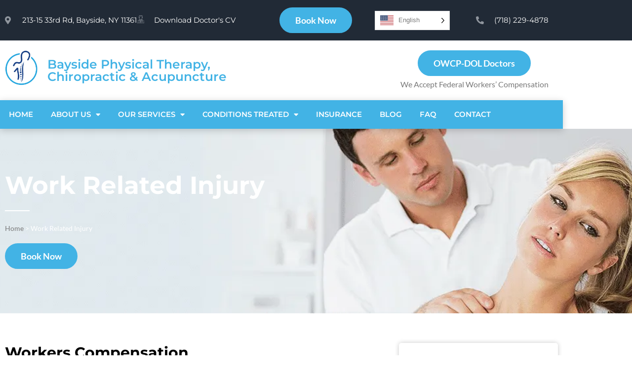

--- FILE ---
content_type: text/html; charset=utf-8
request_url: https://www.google.com/recaptcha/api2/anchor?ar=1&k=6LfDkjMfAAAAAN9ygJeMK67Y8J4f2RCt9mcm_LpN&co=aHR0cHM6Ly9waHlzaWNhbHRoZXJhcHlxdWVlbnNueS5jb206NDQz&hl=en&type=v3&v=PoyoqOPhxBO7pBk68S4YbpHZ&size=invisible&badge=inline&sa=Form&anchor-ms=20000&execute-ms=30000&cb=d5xqn8867ycw
body_size: 48842
content:
<!DOCTYPE HTML><html dir="ltr" lang="en"><head><meta http-equiv="Content-Type" content="text/html; charset=UTF-8">
<meta http-equiv="X-UA-Compatible" content="IE=edge">
<title>reCAPTCHA</title>
<style type="text/css">
/* cyrillic-ext */
@font-face {
  font-family: 'Roboto';
  font-style: normal;
  font-weight: 400;
  font-stretch: 100%;
  src: url(//fonts.gstatic.com/s/roboto/v48/KFO7CnqEu92Fr1ME7kSn66aGLdTylUAMa3GUBHMdazTgWw.woff2) format('woff2');
  unicode-range: U+0460-052F, U+1C80-1C8A, U+20B4, U+2DE0-2DFF, U+A640-A69F, U+FE2E-FE2F;
}
/* cyrillic */
@font-face {
  font-family: 'Roboto';
  font-style: normal;
  font-weight: 400;
  font-stretch: 100%;
  src: url(//fonts.gstatic.com/s/roboto/v48/KFO7CnqEu92Fr1ME7kSn66aGLdTylUAMa3iUBHMdazTgWw.woff2) format('woff2');
  unicode-range: U+0301, U+0400-045F, U+0490-0491, U+04B0-04B1, U+2116;
}
/* greek-ext */
@font-face {
  font-family: 'Roboto';
  font-style: normal;
  font-weight: 400;
  font-stretch: 100%;
  src: url(//fonts.gstatic.com/s/roboto/v48/KFO7CnqEu92Fr1ME7kSn66aGLdTylUAMa3CUBHMdazTgWw.woff2) format('woff2');
  unicode-range: U+1F00-1FFF;
}
/* greek */
@font-face {
  font-family: 'Roboto';
  font-style: normal;
  font-weight: 400;
  font-stretch: 100%;
  src: url(//fonts.gstatic.com/s/roboto/v48/KFO7CnqEu92Fr1ME7kSn66aGLdTylUAMa3-UBHMdazTgWw.woff2) format('woff2');
  unicode-range: U+0370-0377, U+037A-037F, U+0384-038A, U+038C, U+038E-03A1, U+03A3-03FF;
}
/* math */
@font-face {
  font-family: 'Roboto';
  font-style: normal;
  font-weight: 400;
  font-stretch: 100%;
  src: url(//fonts.gstatic.com/s/roboto/v48/KFO7CnqEu92Fr1ME7kSn66aGLdTylUAMawCUBHMdazTgWw.woff2) format('woff2');
  unicode-range: U+0302-0303, U+0305, U+0307-0308, U+0310, U+0312, U+0315, U+031A, U+0326-0327, U+032C, U+032F-0330, U+0332-0333, U+0338, U+033A, U+0346, U+034D, U+0391-03A1, U+03A3-03A9, U+03B1-03C9, U+03D1, U+03D5-03D6, U+03F0-03F1, U+03F4-03F5, U+2016-2017, U+2034-2038, U+203C, U+2040, U+2043, U+2047, U+2050, U+2057, U+205F, U+2070-2071, U+2074-208E, U+2090-209C, U+20D0-20DC, U+20E1, U+20E5-20EF, U+2100-2112, U+2114-2115, U+2117-2121, U+2123-214F, U+2190, U+2192, U+2194-21AE, U+21B0-21E5, U+21F1-21F2, U+21F4-2211, U+2213-2214, U+2216-22FF, U+2308-230B, U+2310, U+2319, U+231C-2321, U+2336-237A, U+237C, U+2395, U+239B-23B7, U+23D0, U+23DC-23E1, U+2474-2475, U+25AF, U+25B3, U+25B7, U+25BD, U+25C1, U+25CA, U+25CC, U+25FB, U+266D-266F, U+27C0-27FF, U+2900-2AFF, U+2B0E-2B11, U+2B30-2B4C, U+2BFE, U+3030, U+FF5B, U+FF5D, U+1D400-1D7FF, U+1EE00-1EEFF;
}
/* symbols */
@font-face {
  font-family: 'Roboto';
  font-style: normal;
  font-weight: 400;
  font-stretch: 100%;
  src: url(//fonts.gstatic.com/s/roboto/v48/KFO7CnqEu92Fr1ME7kSn66aGLdTylUAMaxKUBHMdazTgWw.woff2) format('woff2');
  unicode-range: U+0001-000C, U+000E-001F, U+007F-009F, U+20DD-20E0, U+20E2-20E4, U+2150-218F, U+2190, U+2192, U+2194-2199, U+21AF, U+21E6-21F0, U+21F3, U+2218-2219, U+2299, U+22C4-22C6, U+2300-243F, U+2440-244A, U+2460-24FF, U+25A0-27BF, U+2800-28FF, U+2921-2922, U+2981, U+29BF, U+29EB, U+2B00-2BFF, U+4DC0-4DFF, U+FFF9-FFFB, U+10140-1018E, U+10190-1019C, U+101A0, U+101D0-101FD, U+102E0-102FB, U+10E60-10E7E, U+1D2C0-1D2D3, U+1D2E0-1D37F, U+1F000-1F0FF, U+1F100-1F1AD, U+1F1E6-1F1FF, U+1F30D-1F30F, U+1F315, U+1F31C, U+1F31E, U+1F320-1F32C, U+1F336, U+1F378, U+1F37D, U+1F382, U+1F393-1F39F, U+1F3A7-1F3A8, U+1F3AC-1F3AF, U+1F3C2, U+1F3C4-1F3C6, U+1F3CA-1F3CE, U+1F3D4-1F3E0, U+1F3ED, U+1F3F1-1F3F3, U+1F3F5-1F3F7, U+1F408, U+1F415, U+1F41F, U+1F426, U+1F43F, U+1F441-1F442, U+1F444, U+1F446-1F449, U+1F44C-1F44E, U+1F453, U+1F46A, U+1F47D, U+1F4A3, U+1F4B0, U+1F4B3, U+1F4B9, U+1F4BB, U+1F4BF, U+1F4C8-1F4CB, U+1F4D6, U+1F4DA, U+1F4DF, U+1F4E3-1F4E6, U+1F4EA-1F4ED, U+1F4F7, U+1F4F9-1F4FB, U+1F4FD-1F4FE, U+1F503, U+1F507-1F50B, U+1F50D, U+1F512-1F513, U+1F53E-1F54A, U+1F54F-1F5FA, U+1F610, U+1F650-1F67F, U+1F687, U+1F68D, U+1F691, U+1F694, U+1F698, U+1F6AD, U+1F6B2, U+1F6B9-1F6BA, U+1F6BC, U+1F6C6-1F6CF, U+1F6D3-1F6D7, U+1F6E0-1F6EA, U+1F6F0-1F6F3, U+1F6F7-1F6FC, U+1F700-1F7FF, U+1F800-1F80B, U+1F810-1F847, U+1F850-1F859, U+1F860-1F887, U+1F890-1F8AD, U+1F8B0-1F8BB, U+1F8C0-1F8C1, U+1F900-1F90B, U+1F93B, U+1F946, U+1F984, U+1F996, U+1F9E9, U+1FA00-1FA6F, U+1FA70-1FA7C, U+1FA80-1FA89, U+1FA8F-1FAC6, U+1FACE-1FADC, U+1FADF-1FAE9, U+1FAF0-1FAF8, U+1FB00-1FBFF;
}
/* vietnamese */
@font-face {
  font-family: 'Roboto';
  font-style: normal;
  font-weight: 400;
  font-stretch: 100%;
  src: url(//fonts.gstatic.com/s/roboto/v48/KFO7CnqEu92Fr1ME7kSn66aGLdTylUAMa3OUBHMdazTgWw.woff2) format('woff2');
  unicode-range: U+0102-0103, U+0110-0111, U+0128-0129, U+0168-0169, U+01A0-01A1, U+01AF-01B0, U+0300-0301, U+0303-0304, U+0308-0309, U+0323, U+0329, U+1EA0-1EF9, U+20AB;
}
/* latin-ext */
@font-face {
  font-family: 'Roboto';
  font-style: normal;
  font-weight: 400;
  font-stretch: 100%;
  src: url(//fonts.gstatic.com/s/roboto/v48/KFO7CnqEu92Fr1ME7kSn66aGLdTylUAMa3KUBHMdazTgWw.woff2) format('woff2');
  unicode-range: U+0100-02BA, U+02BD-02C5, U+02C7-02CC, U+02CE-02D7, U+02DD-02FF, U+0304, U+0308, U+0329, U+1D00-1DBF, U+1E00-1E9F, U+1EF2-1EFF, U+2020, U+20A0-20AB, U+20AD-20C0, U+2113, U+2C60-2C7F, U+A720-A7FF;
}
/* latin */
@font-face {
  font-family: 'Roboto';
  font-style: normal;
  font-weight: 400;
  font-stretch: 100%;
  src: url(//fonts.gstatic.com/s/roboto/v48/KFO7CnqEu92Fr1ME7kSn66aGLdTylUAMa3yUBHMdazQ.woff2) format('woff2');
  unicode-range: U+0000-00FF, U+0131, U+0152-0153, U+02BB-02BC, U+02C6, U+02DA, U+02DC, U+0304, U+0308, U+0329, U+2000-206F, U+20AC, U+2122, U+2191, U+2193, U+2212, U+2215, U+FEFF, U+FFFD;
}
/* cyrillic-ext */
@font-face {
  font-family: 'Roboto';
  font-style: normal;
  font-weight: 500;
  font-stretch: 100%;
  src: url(//fonts.gstatic.com/s/roboto/v48/KFO7CnqEu92Fr1ME7kSn66aGLdTylUAMa3GUBHMdazTgWw.woff2) format('woff2');
  unicode-range: U+0460-052F, U+1C80-1C8A, U+20B4, U+2DE0-2DFF, U+A640-A69F, U+FE2E-FE2F;
}
/* cyrillic */
@font-face {
  font-family: 'Roboto';
  font-style: normal;
  font-weight: 500;
  font-stretch: 100%;
  src: url(//fonts.gstatic.com/s/roboto/v48/KFO7CnqEu92Fr1ME7kSn66aGLdTylUAMa3iUBHMdazTgWw.woff2) format('woff2');
  unicode-range: U+0301, U+0400-045F, U+0490-0491, U+04B0-04B1, U+2116;
}
/* greek-ext */
@font-face {
  font-family: 'Roboto';
  font-style: normal;
  font-weight: 500;
  font-stretch: 100%;
  src: url(//fonts.gstatic.com/s/roboto/v48/KFO7CnqEu92Fr1ME7kSn66aGLdTylUAMa3CUBHMdazTgWw.woff2) format('woff2');
  unicode-range: U+1F00-1FFF;
}
/* greek */
@font-face {
  font-family: 'Roboto';
  font-style: normal;
  font-weight: 500;
  font-stretch: 100%;
  src: url(//fonts.gstatic.com/s/roboto/v48/KFO7CnqEu92Fr1ME7kSn66aGLdTylUAMa3-UBHMdazTgWw.woff2) format('woff2');
  unicode-range: U+0370-0377, U+037A-037F, U+0384-038A, U+038C, U+038E-03A1, U+03A3-03FF;
}
/* math */
@font-face {
  font-family: 'Roboto';
  font-style: normal;
  font-weight: 500;
  font-stretch: 100%;
  src: url(//fonts.gstatic.com/s/roboto/v48/KFO7CnqEu92Fr1ME7kSn66aGLdTylUAMawCUBHMdazTgWw.woff2) format('woff2');
  unicode-range: U+0302-0303, U+0305, U+0307-0308, U+0310, U+0312, U+0315, U+031A, U+0326-0327, U+032C, U+032F-0330, U+0332-0333, U+0338, U+033A, U+0346, U+034D, U+0391-03A1, U+03A3-03A9, U+03B1-03C9, U+03D1, U+03D5-03D6, U+03F0-03F1, U+03F4-03F5, U+2016-2017, U+2034-2038, U+203C, U+2040, U+2043, U+2047, U+2050, U+2057, U+205F, U+2070-2071, U+2074-208E, U+2090-209C, U+20D0-20DC, U+20E1, U+20E5-20EF, U+2100-2112, U+2114-2115, U+2117-2121, U+2123-214F, U+2190, U+2192, U+2194-21AE, U+21B0-21E5, U+21F1-21F2, U+21F4-2211, U+2213-2214, U+2216-22FF, U+2308-230B, U+2310, U+2319, U+231C-2321, U+2336-237A, U+237C, U+2395, U+239B-23B7, U+23D0, U+23DC-23E1, U+2474-2475, U+25AF, U+25B3, U+25B7, U+25BD, U+25C1, U+25CA, U+25CC, U+25FB, U+266D-266F, U+27C0-27FF, U+2900-2AFF, U+2B0E-2B11, U+2B30-2B4C, U+2BFE, U+3030, U+FF5B, U+FF5D, U+1D400-1D7FF, U+1EE00-1EEFF;
}
/* symbols */
@font-face {
  font-family: 'Roboto';
  font-style: normal;
  font-weight: 500;
  font-stretch: 100%;
  src: url(//fonts.gstatic.com/s/roboto/v48/KFO7CnqEu92Fr1ME7kSn66aGLdTylUAMaxKUBHMdazTgWw.woff2) format('woff2');
  unicode-range: U+0001-000C, U+000E-001F, U+007F-009F, U+20DD-20E0, U+20E2-20E4, U+2150-218F, U+2190, U+2192, U+2194-2199, U+21AF, U+21E6-21F0, U+21F3, U+2218-2219, U+2299, U+22C4-22C6, U+2300-243F, U+2440-244A, U+2460-24FF, U+25A0-27BF, U+2800-28FF, U+2921-2922, U+2981, U+29BF, U+29EB, U+2B00-2BFF, U+4DC0-4DFF, U+FFF9-FFFB, U+10140-1018E, U+10190-1019C, U+101A0, U+101D0-101FD, U+102E0-102FB, U+10E60-10E7E, U+1D2C0-1D2D3, U+1D2E0-1D37F, U+1F000-1F0FF, U+1F100-1F1AD, U+1F1E6-1F1FF, U+1F30D-1F30F, U+1F315, U+1F31C, U+1F31E, U+1F320-1F32C, U+1F336, U+1F378, U+1F37D, U+1F382, U+1F393-1F39F, U+1F3A7-1F3A8, U+1F3AC-1F3AF, U+1F3C2, U+1F3C4-1F3C6, U+1F3CA-1F3CE, U+1F3D4-1F3E0, U+1F3ED, U+1F3F1-1F3F3, U+1F3F5-1F3F7, U+1F408, U+1F415, U+1F41F, U+1F426, U+1F43F, U+1F441-1F442, U+1F444, U+1F446-1F449, U+1F44C-1F44E, U+1F453, U+1F46A, U+1F47D, U+1F4A3, U+1F4B0, U+1F4B3, U+1F4B9, U+1F4BB, U+1F4BF, U+1F4C8-1F4CB, U+1F4D6, U+1F4DA, U+1F4DF, U+1F4E3-1F4E6, U+1F4EA-1F4ED, U+1F4F7, U+1F4F9-1F4FB, U+1F4FD-1F4FE, U+1F503, U+1F507-1F50B, U+1F50D, U+1F512-1F513, U+1F53E-1F54A, U+1F54F-1F5FA, U+1F610, U+1F650-1F67F, U+1F687, U+1F68D, U+1F691, U+1F694, U+1F698, U+1F6AD, U+1F6B2, U+1F6B9-1F6BA, U+1F6BC, U+1F6C6-1F6CF, U+1F6D3-1F6D7, U+1F6E0-1F6EA, U+1F6F0-1F6F3, U+1F6F7-1F6FC, U+1F700-1F7FF, U+1F800-1F80B, U+1F810-1F847, U+1F850-1F859, U+1F860-1F887, U+1F890-1F8AD, U+1F8B0-1F8BB, U+1F8C0-1F8C1, U+1F900-1F90B, U+1F93B, U+1F946, U+1F984, U+1F996, U+1F9E9, U+1FA00-1FA6F, U+1FA70-1FA7C, U+1FA80-1FA89, U+1FA8F-1FAC6, U+1FACE-1FADC, U+1FADF-1FAE9, U+1FAF0-1FAF8, U+1FB00-1FBFF;
}
/* vietnamese */
@font-face {
  font-family: 'Roboto';
  font-style: normal;
  font-weight: 500;
  font-stretch: 100%;
  src: url(//fonts.gstatic.com/s/roboto/v48/KFO7CnqEu92Fr1ME7kSn66aGLdTylUAMa3OUBHMdazTgWw.woff2) format('woff2');
  unicode-range: U+0102-0103, U+0110-0111, U+0128-0129, U+0168-0169, U+01A0-01A1, U+01AF-01B0, U+0300-0301, U+0303-0304, U+0308-0309, U+0323, U+0329, U+1EA0-1EF9, U+20AB;
}
/* latin-ext */
@font-face {
  font-family: 'Roboto';
  font-style: normal;
  font-weight: 500;
  font-stretch: 100%;
  src: url(//fonts.gstatic.com/s/roboto/v48/KFO7CnqEu92Fr1ME7kSn66aGLdTylUAMa3KUBHMdazTgWw.woff2) format('woff2');
  unicode-range: U+0100-02BA, U+02BD-02C5, U+02C7-02CC, U+02CE-02D7, U+02DD-02FF, U+0304, U+0308, U+0329, U+1D00-1DBF, U+1E00-1E9F, U+1EF2-1EFF, U+2020, U+20A0-20AB, U+20AD-20C0, U+2113, U+2C60-2C7F, U+A720-A7FF;
}
/* latin */
@font-face {
  font-family: 'Roboto';
  font-style: normal;
  font-weight: 500;
  font-stretch: 100%;
  src: url(//fonts.gstatic.com/s/roboto/v48/KFO7CnqEu92Fr1ME7kSn66aGLdTylUAMa3yUBHMdazQ.woff2) format('woff2');
  unicode-range: U+0000-00FF, U+0131, U+0152-0153, U+02BB-02BC, U+02C6, U+02DA, U+02DC, U+0304, U+0308, U+0329, U+2000-206F, U+20AC, U+2122, U+2191, U+2193, U+2212, U+2215, U+FEFF, U+FFFD;
}
/* cyrillic-ext */
@font-face {
  font-family: 'Roboto';
  font-style: normal;
  font-weight: 900;
  font-stretch: 100%;
  src: url(//fonts.gstatic.com/s/roboto/v48/KFO7CnqEu92Fr1ME7kSn66aGLdTylUAMa3GUBHMdazTgWw.woff2) format('woff2');
  unicode-range: U+0460-052F, U+1C80-1C8A, U+20B4, U+2DE0-2DFF, U+A640-A69F, U+FE2E-FE2F;
}
/* cyrillic */
@font-face {
  font-family: 'Roboto';
  font-style: normal;
  font-weight: 900;
  font-stretch: 100%;
  src: url(//fonts.gstatic.com/s/roboto/v48/KFO7CnqEu92Fr1ME7kSn66aGLdTylUAMa3iUBHMdazTgWw.woff2) format('woff2');
  unicode-range: U+0301, U+0400-045F, U+0490-0491, U+04B0-04B1, U+2116;
}
/* greek-ext */
@font-face {
  font-family: 'Roboto';
  font-style: normal;
  font-weight: 900;
  font-stretch: 100%;
  src: url(//fonts.gstatic.com/s/roboto/v48/KFO7CnqEu92Fr1ME7kSn66aGLdTylUAMa3CUBHMdazTgWw.woff2) format('woff2');
  unicode-range: U+1F00-1FFF;
}
/* greek */
@font-face {
  font-family: 'Roboto';
  font-style: normal;
  font-weight: 900;
  font-stretch: 100%;
  src: url(//fonts.gstatic.com/s/roboto/v48/KFO7CnqEu92Fr1ME7kSn66aGLdTylUAMa3-UBHMdazTgWw.woff2) format('woff2');
  unicode-range: U+0370-0377, U+037A-037F, U+0384-038A, U+038C, U+038E-03A1, U+03A3-03FF;
}
/* math */
@font-face {
  font-family: 'Roboto';
  font-style: normal;
  font-weight: 900;
  font-stretch: 100%;
  src: url(//fonts.gstatic.com/s/roboto/v48/KFO7CnqEu92Fr1ME7kSn66aGLdTylUAMawCUBHMdazTgWw.woff2) format('woff2');
  unicode-range: U+0302-0303, U+0305, U+0307-0308, U+0310, U+0312, U+0315, U+031A, U+0326-0327, U+032C, U+032F-0330, U+0332-0333, U+0338, U+033A, U+0346, U+034D, U+0391-03A1, U+03A3-03A9, U+03B1-03C9, U+03D1, U+03D5-03D6, U+03F0-03F1, U+03F4-03F5, U+2016-2017, U+2034-2038, U+203C, U+2040, U+2043, U+2047, U+2050, U+2057, U+205F, U+2070-2071, U+2074-208E, U+2090-209C, U+20D0-20DC, U+20E1, U+20E5-20EF, U+2100-2112, U+2114-2115, U+2117-2121, U+2123-214F, U+2190, U+2192, U+2194-21AE, U+21B0-21E5, U+21F1-21F2, U+21F4-2211, U+2213-2214, U+2216-22FF, U+2308-230B, U+2310, U+2319, U+231C-2321, U+2336-237A, U+237C, U+2395, U+239B-23B7, U+23D0, U+23DC-23E1, U+2474-2475, U+25AF, U+25B3, U+25B7, U+25BD, U+25C1, U+25CA, U+25CC, U+25FB, U+266D-266F, U+27C0-27FF, U+2900-2AFF, U+2B0E-2B11, U+2B30-2B4C, U+2BFE, U+3030, U+FF5B, U+FF5D, U+1D400-1D7FF, U+1EE00-1EEFF;
}
/* symbols */
@font-face {
  font-family: 'Roboto';
  font-style: normal;
  font-weight: 900;
  font-stretch: 100%;
  src: url(//fonts.gstatic.com/s/roboto/v48/KFO7CnqEu92Fr1ME7kSn66aGLdTylUAMaxKUBHMdazTgWw.woff2) format('woff2');
  unicode-range: U+0001-000C, U+000E-001F, U+007F-009F, U+20DD-20E0, U+20E2-20E4, U+2150-218F, U+2190, U+2192, U+2194-2199, U+21AF, U+21E6-21F0, U+21F3, U+2218-2219, U+2299, U+22C4-22C6, U+2300-243F, U+2440-244A, U+2460-24FF, U+25A0-27BF, U+2800-28FF, U+2921-2922, U+2981, U+29BF, U+29EB, U+2B00-2BFF, U+4DC0-4DFF, U+FFF9-FFFB, U+10140-1018E, U+10190-1019C, U+101A0, U+101D0-101FD, U+102E0-102FB, U+10E60-10E7E, U+1D2C0-1D2D3, U+1D2E0-1D37F, U+1F000-1F0FF, U+1F100-1F1AD, U+1F1E6-1F1FF, U+1F30D-1F30F, U+1F315, U+1F31C, U+1F31E, U+1F320-1F32C, U+1F336, U+1F378, U+1F37D, U+1F382, U+1F393-1F39F, U+1F3A7-1F3A8, U+1F3AC-1F3AF, U+1F3C2, U+1F3C4-1F3C6, U+1F3CA-1F3CE, U+1F3D4-1F3E0, U+1F3ED, U+1F3F1-1F3F3, U+1F3F5-1F3F7, U+1F408, U+1F415, U+1F41F, U+1F426, U+1F43F, U+1F441-1F442, U+1F444, U+1F446-1F449, U+1F44C-1F44E, U+1F453, U+1F46A, U+1F47D, U+1F4A3, U+1F4B0, U+1F4B3, U+1F4B9, U+1F4BB, U+1F4BF, U+1F4C8-1F4CB, U+1F4D6, U+1F4DA, U+1F4DF, U+1F4E3-1F4E6, U+1F4EA-1F4ED, U+1F4F7, U+1F4F9-1F4FB, U+1F4FD-1F4FE, U+1F503, U+1F507-1F50B, U+1F50D, U+1F512-1F513, U+1F53E-1F54A, U+1F54F-1F5FA, U+1F610, U+1F650-1F67F, U+1F687, U+1F68D, U+1F691, U+1F694, U+1F698, U+1F6AD, U+1F6B2, U+1F6B9-1F6BA, U+1F6BC, U+1F6C6-1F6CF, U+1F6D3-1F6D7, U+1F6E0-1F6EA, U+1F6F0-1F6F3, U+1F6F7-1F6FC, U+1F700-1F7FF, U+1F800-1F80B, U+1F810-1F847, U+1F850-1F859, U+1F860-1F887, U+1F890-1F8AD, U+1F8B0-1F8BB, U+1F8C0-1F8C1, U+1F900-1F90B, U+1F93B, U+1F946, U+1F984, U+1F996, U+1F9E9, U+1FA00-1FA6F, U+1FA70-1FA7C, U+1FA80-1FA89, U+1FA8F-1FAC6, U+1FACE-1FADC, U+1FADF-1FAE9, U+1FAF0-1FAF8, U+1FB00-1FBFF;
}
/* vietnamese */
@font-face {
  font-family: 'Roboto';
  font-style: normal;
  font-weight: 900;
  font-stretch: 100%;
  src: url(//fonts.gstatic.com/s/roboto/v48/KFO7CnqEu92Fr1ME7kSn66aGLdTylUAMa3OUBHMdazTgWw.woff2) format('woff2');
  unicode-range: U+0102-0103, U+0110-0111, U+0128-0129, U+0168-0169, U+01A0-01A1, U+01AF-01B0, U+0300-0301, U+0303-0304, U+0308-0309, U+0323, U+0329, U+1EA0-1EF9, U+20AB;
}
/* latin-ext */
@font-face {
  font-family: 'Roboto';
  font-style: normal;
  font-weight: 900;
  font-stretch: 100%;
  src: url(//fonts.gstatic.com/s/roboto/v48/KFO7CnqEu92Fr1ME7kSn66aGLdTylUAMa3KUBHMdazTgWw.woff2) format('woff2');
  unicode-range: U+0100-02BA, U+02BD-02C5, U+02C7-02CC, U+02CE-02D7, U+02DD-02FF, U+0304, U+0308, U+0329, U+1D00-1DBF, U+1E00-1E9F, U+1EF2-1EFF, U+2020, U+20A0-20AB, U+20AD-20C0, U+2113, U+2C60-2C7F, U+A720-A7FF;
}
/* latin */
@font-face {
  font-family: 'Roboto';
  font-style: normal;
  font-weight: 900;
  font-stretch: 100%;
  src: url(//fonts.gstatic.com/s/roboto/v48/KFO7CnqEu92Fr1ME7kSn66aGLdTylUAMa3yUBHMdazQ.woff2) format('woff2');
  unicode-range: U+0000-00FF, U+0131, U+0152-0153, U+02BB-02BC, U+02C6, U+02DA, U+02DC, U+0304, U+0308, U+0329, U+2000-206F, U+20AC, U+2122, U+2191, U+2193, U+2212, U+2215, U+FEFF, U+FFFD;
}

</style>
<link rel="stylesheet" type="text/css" href="https://www.gstatic.com/recaptcha/releases/PoyoqOPhxBO7pBk68S4YbpHZ/styles__ltr.css">
<script nonce="wfKAK-Zoe8ah90MucWd4ng" type="text/javascript">window['__recaptcha_api'] = 'https://www.google.com/recaptcha/api2/';</script>
<script type="text/javascript" src="https://www.gstatic.com/recaptcha/releases/PoyoqOPhxBO7pBk68S4YbpHZ/recaptcha__en.js" nonce="wfKAK-Zoe8ah90MucWd4ng">
      
    </script></head>
<body><div id="rc-anchor-alert" class="rc-anchor-alert"></div>
<input type="hidden" id="recaptcha-token" value="[base64]">
<script type="text/javascript" nonce="wfKAK-Zoe8ah90MucWd4ng">
      recaptcha.anchor.Main.init("[\x22ainput\x22,[\x22bgdata\x22,\x22\x22,\[base64]/[base64]/[base64]/KE4oMTI0LHYsdi5HKSxMWihsLHYpKTpOKDEyNCx2LGwpLFYpLHYpLFQpKSxGKDE3MSx2KX0scjc9ZnVuY3Rpb24obCl7cmV0dXJuIGx9LEM9ZnVuY3Rpb24obCxWLHYpe04odixsLFYpLFZbYWtdPTI3OTZ9LG49ZnVuY3Rpb24obCxWKXtWLlg9KChWLlg/[base64]/[base64]/[base64]/[base64]/[base64]/[base64]/[base64]/[base64]/[base64]/[base64]/[base64]\\u003d\x22,\[base64]\x22,\x22wrTCszzDijhrCsKsw7PDnsK6wrJpLjjDvyPDpMKFwpRQwrQlw6VSwoUiwpsXaBDCtQNLZjcwCsKKTEvDksO3KXXCi3MbAWRyw44OwqDCoiEjwqIUEQfCpTVhw5rDgzVmw5LDvVHDjyAGPsOnw4bDhmU/woXDjm9Nw7J/JcKTeMKec8KUP8KAM8KfFGVsw7N8w5zDkwkYLCAQwoDCjMKpOA5dwq3Dq2IDwqk5w6TCujPCswbCuhjDicOMSsK7w7NrwpwMw7g/[base64]/Cn8KhPsOkPsKHw4J5Q3zCpA3ClktNwqx6OsKyw47DvsK9K8KnSkrDs8OOScOpDsKBFWzCscOvw6jClxbDqQVowqIoasK6wqoAw6HCs8ODCRDCjMOgwoEBBiZEw6EdZg1Aw7t1dcOXwqLDi8Osa0U1Cg7DuMKAw5nDhGXCicOeWsKMAn/DvMKQM1DCuAN2JSVQRcKTwr/[base64]/w5LCksKRwo7Dp8OeGEnDonA7w4bDjhckTcOjHXcZckvDpSbClBVbw5QqN3xtwqp9dsOPSDVaw6LDoyTDgsKbw51mwqzDlMOAwrLCuisFO8KCwrbCsMKqXcKsaAjCrQbDt2LDhMOeasKkw4cnwqvDojoUwqllwqjCk3gVw6PDvVvDvsOvwrfDsMK/DcKbRG5Vw5PDvzQEEMKMwpkxwrBAw4xdCw0hdsKPw6ZZMS18w5p4w57Dmn4LVsO2dR8KJHzCj3fDvDNVwqlhw4bDvMOGP8KIYWdAesOZFsO8wrYgwrN/[base64]/CrMOfw4PCjMODBWnDtsK8w7ACwp/[base64]/HMOWwr5QwqXDlwB+YQUGH0gbwpBVJcOtw493wqzCvcOHw6YUwofDoSDDksOdwqXDjwnCixsDw4RyN0bDrkJbw5TDqVDDnCjCtsObw5/CqsKoDcKWwoAXwoIuVSJ3BlF8w49bw4nDl0DDksOLwpTCvMO/wqjCksKGU3ViEng4C189LWDDmMKpwqVXw4FZEMK3fMOww4rCv8OmK8KjwrHCkFUvG8OFB2DCjFt/w53DpADDqUoKUcKnw6EBwqvCq1dIHSTDpcKmw6EaCMKxw5rDscOvR8OOwoIqRxHCi2zDjzR8w6rCh39yc8KoNFzDmy1rw7RfdMKVAMKGHMKnY24Dwpo3wotcw4sqw7Z6w7fDtSEfZF41NMKNw6BGH8OawqbDtcOVP8Khw5jDjVBKJ8OsRsKGfVXCpx9Xwo5ow5/CuUlxQjNdw6TCgVIawpJOG8OsB8OqNzcnCRJcwqrCqS9xwpvCq2nCnk/Dg8KEeFvCoEt2M8OBw4tww7g/LMOUOXAuU8ObY8Kiw6J5w6odEyJwX8Odw4/CnMOpDMK5Nh3CtcKVGcK+wqvCucONwokew7TDlsOIwo9oNBgUwp/Dv8OdbFzDu8OGQ8OFwoIGdcODaGBmSg3Dg8KYdcKAwpXCj8O8WF3Ct2PDi33CoRRiYcOlLcO5wr7DqsOZwowdwoZsaEJgHsO5wr80P8OafzvCrsK/dmHDtjk1S05mB2rCiMK6wropIzbCt8KnWXzDvCrCssKuw7FXAsOQwrbCncKjScOLPQbDgcKOwrgawpjCssKQw5DCjX3Cv1Elw6UHwoR5w6XDgcKYwovDmcOkTcKDEsOVw6xmwpbDm8KEwqVsw47CjCV8PMK5UcOmZkzCkcKWK3/DkMOIw5Yzw7RXw4M0Y8OjQMKQwqc2w43ClzXDvsOzwpXChMONPisWw6YTUsOQZMKuA8OYVMOMLBfCsSszwovDvsO/[base64]/Cp8OIWcKFw4lkwrcSI8K1wpfCqMOCwpQ0M8Kiw6VUwpPCkAbChsOcw5zCl8KHw6ZNEsKoCcKTwo7DmAHChsO0wo08NRUiWGTClMKbaG4qHsKGfE3Cs8Kyw6PDs0IQwo7Dh3bCqADCnB0Rc8OTwo/CrCl8w5TCqndywp/CvX3Cn8K1PTsiwpzCmsOVw6PDkmPDrMO4OsObJAgjHGQDacOWw7jDiENqHinDlsORw4LDpMKNa8KYwqAAYyfCrcOeSgchwprCjcOVw4Rrw7gpw5nCjsK9DH1Zb8OVAcOyw5LCpMO3esKSw5I5YcKcwp/[base64]/[base64]/Drghvw4XCkwbCtXwTw4pgLcOHw6fCtQzDhcKxw4kNw6/Cj0hMwr5/[base64]/Ct0xmw7R2b8KAw6Jbf3/CmMKddcKkwqg6wpxbQi8IOcOjw6LDm8OVa8K1CsOnw5rCkDh5w7TCoMKYJ8KLNTTDu2oqwpTDk8K6wozDt8Oxw6JuLsOmw4QFEsKVO3QgwqnDixEOXQUFIGbCm3rDpCI3dhfCl8Knw4lGIMOoehJWwpJiXMO+w7Jzw5/[base64]/[base64]/AjvCrcObFmTCgXjCkcORwr3CkmIRUjxEw47DrkfCmDoNHUx7w4bDkhJkcRRmCsKPTsKVAxjDmMKvHMOAw5kpezY7wp/[base64]/[base64]/CgR/Cv8Knwpp6w5hHwr/CpWJhFsK6FHN9wq9Xw5oQwr/DrA8wa8Kgw6JLwpPCh8O4w4DCtyIrFm3DusKVwph9w6zCiyw5YcO/BMKbw6Zdw7IAWArDpcOHwqPDoD8bw4zCnVgUw47DsVQ6wozCnV5xwrlEKC7CkRrDmMKCwozCpsOHwr95w7nDmsKmUXHCpsKBfMK4w4liwpsQwp7CoQtTw6Mdw47Do3NUw6rDscKvwoZORD3DvUcPw4vCqVTDkn/CkcOoEMKZLMK0wpHCoMOawrDClMKdAMKiwpfDs8Kpw7pTw7RFSjglUEtvXcOscCLDoMK9UsKGw49cIRd2wpdMKcKmAsOMUcK3w50cwp0sA8OKwpY8D8K5w505wo9kR8KtXsOBDMOxIG1ywqTCiX3DmcKWwpHDo8K8V8KNbmkWDn0+ckZ/wqsZEl3Ci8Otwo8zPUYhw5wpfWPClcKxwp/Co0nDtMK7IMOAI8KfwqofWMOWcglJanUJaCzDuSjDtMKsOMKFw6PCtsK6cyTCusKsaw/DrMKOAWU9RsKUesOlwq/DnRDDhcKsw43DpMOmwojDvVocMQsiwqcDVgrDr8K3w44uw6kkw5UZwrbCscKcKz46w6tzw6/CmFvDhcOdO8OuDMOgwqjDhsKFbAINwqATAF4vGcKVw7nCigzCk8K6wrYgE8KBFB8lw7DDhETCoBvCu2XCkcORwrh1W8OIwo3CmMKXfcKswolJw7LCskTDtMOEWsKsw5EEwp5YEWU/wofCocO0ZWJmwrJFw6XCpkZHw5hgOAkpw5YCw4vDicO6F0MyASTDtcOGwqB/[base64]/wpF0wqMrwp3DssOhw5Q9JsO4wrjChsKhw5IvwrTCu8Obwp/DjzPCumAFCQnCmHZuW21aMcKYWcKGw5QNwoE4w7bDuQ9Aw4VOwpHDhzXCjMKXwrXDr8OyUcOvw4gHw7dRNRU8B8Klw4QGw6rCvcOXwqnCqHnDscO9CSEIVsKTOxxFQx04VT/DqzkJw6PCrmsOXsK4KcOWw4/CsUrCpygawoctacOHUDZ8wponAEXDlMO3wpNLwpR/IVzDqnMLacK/w4xmJ8OCNFPCucKHwo/DtgfDvMOCwptyw6JuWcOERsKcw5PCqsOtZAXCmsO7w4/CicKTOSbCt0zDsipdwo4SwqDCmcO2X0jDlm3DpsOAARDCq8ObwqdyKMOcw7Ygw6A+GlAPacKSb07CrMO+w65+w5bCvMKEw7BWAwrDs0zCohhcw5AVwoFHPCs1w79vJBXDmw9Rw7/[base64]/DrxkPwqR3wp3CsmQNDWclKsKJY1Rwb8OMwp1Qw6Rgw4RUwpQnWEnDsT8sDcO6XsK3wr/CmMOWw4rCkGMcXcKtw5wGZsKMVGxgBQs8wqpDwo92wrzDisK0K8OZw5nCgMOdQRMRK1TDu8OUwo0rw7ZVw6DDsRHCvcKiwo5RwpDCuRzCqcOMIh0YPW7DhcOvcTgQw7fDu1bCn8OCw6VcMlsTwqASA8KZb8O1w4MGwrs6McOjw7/CgMOXMcKcwpREPy7DkVtCMcKbVAXCgn54wq7ChFlUw4hVEMOKYlbDv3nDocOFMl7CuHwew49vUcKaKcK9c3MgQHjDo2jCksK1RWDCim/[base64]/w6vDpcOnPR7DsG3DmFFrRcKLwrDDocK8wo3CsRwpwojCssOKZsOcwrY/[base64]/[base64]/CocOQwpvDtsOJX25EwpkEwqfDt8KYw78WEXc/RMKBbFDDjcO7aXfDpcKnSsKcWFDDmhM9QcKXw5TCoy/Dv8O2Tlobwo8IwqlDwqBbWAYKwq9bwpnDr3NZW8OEIsKzwq19X384D2TCiDw3wr7DtTvDpcKiaFzCscOfLMOmw4vDkMOgBsOUKsOMBFzCu8OsPHBbw5cmAcK1PcOuwo/[base64]/DksKBwpzDs8Kxw7trw4HCvygFw6DCp8KUEcK3w6dub8OcMR/CoCLDp8Kzw6HCpE5yZsO5w785E1c0RDjChMKeTXDDkMOzwoRXw6MScmzCkzU0wqLCs8K6w7HCssK7w4lrWF0sNEY5WzTCu8ORRXojw5rCkh7Dmnl+woBNw6MywqfCo8OowpoywqjCgsKtwq/CvSPDgQzCtzBXwqM9JWXCtsKTwpXCvMKmwpvCnsOBe8O+LcOWw5fDok7CqsOPw4BXwobCtmpLw5LDusK5Qh0BwqzCgTfDtAfDhcOEwq/Cvngtwop4woPCq8OkDcKvb8O1WnBOJDsSbcKawotAw5wuTHUeRsOhFnkRAx/[base64]/Cv1FPwph1w4jDq1TDi8OEwqoHEcKEwo/[base64]/UcKUCMK6w5xOwrRAw4EMw5AXwpYWex3DhgfDiV5aw6k5w4gWf3zChMKSw4HCkMOaCTfDrBXCnsKrwrDCvyhIw5fDjMK6LMKVVcOewrDDi35swo7Doi/Di8OIwr3DiMKZV8OhAgt2w5bDnlULwo4HwpQVPmxiL3XDpMOWwrtXWjhMw4PDuA7DkDXDqhYkb25HM1A+wo9uw6vCicOSwoXDjMKMZsO4wocEwqQBwo8Ywq3DlMOBwqPDvcKjb8KuHzknc2FQXcO4w5lYwq0owq15wrbDiWZ9elBKeMKnJMKrTQ/CjcOYfT5pwo/CusO5wprCkmnDu2bCh8Ohw4vCn8Kbw5dswpDDkcOKw5LChgRoa8KbwpPDq8Ktw7I1e8Kzw7/DgMOEwpIBMcOjAATCh1YbwrLCpMOBfnzDpTtowrxxeSx/[base64]/Cr8KAw75lw61HO8KHNmHDqMOKdsO4w4LDiTLCssO/wrEaJMOzGBLCp8O2PER9HcOKw47CiRjDncO2MWwHwrXDj0bCtMOmwqLDisOTVVDDisKLwpjCjWzCsEQSwrnDqMKxwplhw4sMwoPDvcK7wqDDggTDqcKDwqLDuUpXwo59w4cXw4/DlMKBYMKRwowiDMOYDMK8dB/Dn8KUwpQ2wqTCjQPCmGkZSDDDjQILwr3CkxUjMXDCuj3CuMOWXsK0wpAXPAfDmMKsP1QMw4bCmsOew4rCkcKBeMOXwr9MbETCqsKMZVMnw5PCvn7DlsK2w4jDvD/Dgk3DmcKHcmFUKMKvw4AIJUrDg8KAw60DNHXDrcK5UsKRXQsUS8OsahIEPMKbR8K+JE5FZcK/w7LDksKgScK/aylYw6HDgSVWw5LCjXfCgMK8w4ItUkXCuMKcHMKkLsOlN8KXIzVnw6saw7PCqQzDusOKM1zCisKuw5PChMKaF8O9PEoSScKQw6TDt1sYeWFQwqLCucK1ZsOSGH0mWsOYwqjCgcKRw5USwo/CtMK7cHDDrXhUbHASS8OAw6ZfwqnDjH/DqMKnJ8OeWsOpalpZwrddJxw3A1pvw4Z2w7fDssO4eMKCwrbDrxzCjsO6NcO4w611w7ccw7ZxemNKRg7Co2psUMO3wqpKQm/DksOHJ1Jdw4V/[base64]/DhUHCr8KlwpZSw4ESw5LCiErCsRHCsygoTcOJw4tPw4jDpQ3DvUDCtBEPMWnDvkbDkXoxwpcmBFjCqsOfw7HDrsK7wpluHsO8DcOXJcKZf8Kewo80w7Q1CsKRw6YjwoPCoUItfcOYWMO6CcKbUhPCtsKROBHCs8KJwo/Ck0DCglEtX8O0wpTDg38HYjkswr3Ck8Oyw50Ww7EPw67ClWEIwozCkcOQwplRR3PDuMK+fF5wFlvDnMKfw4oZw69cP8KxeEDCqnc+fMKFw73DoEhiDlAEw7DCjAB4wo1xwr/Cn27ChQFrIsKbcVjCh8KbwpYxYifDhBLChwtnwobDl8KvccOQw6B5w6vChMKvR3svBsOGw6vCtcKlX8OkZyXDn2Y7csKzw4rCkzwcw78swrcGUkPDkMOQaxPDon5FecOOw6ADaFDCrmrDhcK5w6rDixPCrMKOw55jworDvSVRLkkRB3Rvw7gzw7PCpD/ClgTDlHhnw7U/L2wLMDXDmsOvasOfw6ASPy5/[base64]/w5VFJD05wqMIOsOjc8KlesKdw4h2wpfDgMOrw5B4ecKCwp/DnA0iwp/DjcO1VsKaw7U0esO3ccKKUcO4RcKMw6LCsnXCtcO+OMKRBCvCigbChQojwoklw4jDsHPDuy3Cn8KqDsO7bwbCuMOcDcKsD8OiCwXDg8OBwrDCrARmJcO+TcKqw4DDgGDDpcOdw4/[base64]/woDChApASMKkdR1hWMOWDH8IXAXCqcOgwpwPHFLCrFvChk7ClsO/[base64]/Co8OUw4INdmE3KWPCgyXChCQNw67Dmh3CrcKXR0nCn8ONYVrCiMOdBFoZwr7Do8KRwqfCvMKnJHVYecKHw4ANP1dYw6QoAsKlKMKcw6pOJ8KICBx6f8OhEcOJw53CtsOMwp4LLMOOex/CjsOjDSDCgMKGwpPColvCqsOfBXZRScOow6DDtigbw6/[base64]/CmRdrwq5xw587BcOqwqrDhUwiEnxUw6EGP3BBwrHCimdiw6wAw5dbw6VRE8O9PS4Pwr3CtE/CocOPw6nCs8OfwoISfSbCoho0w5HCpsKowooRwqVdwrvDmmHDr3PCr8OCW8KJwpYbQSJWcsK6Y8ONMH1hflwFSsKTJ8K8d8OPw5MFVSdyw5rCjMOlfcKLB8OEwoHDrcKlw67CgxTDikgJXMOCcsKZPsOHKMORKcK/w78Jw6FnwoXDmsK3YSYUI8K+w7rCtC3DvF9ZKcKSKjEZA0rDgWMBHkvDi3/Cv8Olw7/CsnZBwqDCpEUPYlFdVMOwwrEtw4xUw4ZhJmjCt0MpwotGVnDCvgrDqjDDq8Klw7zCpi1yK8O7wpbDlsO1JFkdcWpuw48Sd8Ohwp/[base64]/CqDNrw7YVw6x+w4t/[base64]/DhMKhwp3DmDfDmcONW0fCuMKMw4jDpcKIwoJeHwlHw6ZLPMOHwphww6kzCsKLLizDqsKgw5DDhMOpw5HDkwwiw60oO8OCw5XDijLDt8OdHcOuwoVtw40mw59zwpxRWXbDs0gIw4MvMsOPw65iYcKSQMOGbTpjw5jCqz/[base64]/CuRHDhEx2woLDscOgw7PCssOuw6lKYcO9dHw5UsOjZXxKcD99w5PDtwtJwrVXwqliw6LDpl9jwrXCojo2wqF9wqdAXATDr8KnwrMqw5UNPwNuw7dmw7jCoMKjYwx5C2/Dr2jCiMKMwovClwoRwoAww4PDqxDDjsKmwo/[base64]/TcOaw4d0wrzDucOHwqQgw77Cq8Kbw5rCnyfDsVRSbcOKwpscCGzCiMKNw6PChcOxwrDCpQ/[base64]/[base64]/UcKsw4fDm8OmdMKQH8OgBsOCw5x/FsOOA8K7wrDCkMKAwqErwqtZwro3w5waw5DCl8Ksw77CsMK+HAgvPDhsYHp6wpkAw4LDusO2w5XCoUHCqcOoNjkiw419LUk8w6V7YHPDkmPChyA0wo5aw7UZwph0wppHwqHDilRZSsOrw6LDmy97w6/Co2fDj8KDRsK6w5DCksKYwqjDk8Kbw7DDuRTCpGd7w77CkkZ2EsO8w6ArworDpyLDqcKoH8KowoTDlMOeAMK+woZIOR/[base64]/wpBtelRRw4vDjsOHw4jCqSEswoEwfi0fwphWw6nCmjJ8wq5lH8KtwqHClMONw5w5w5sNDMO/wqzCvcKDC8O4wqbDk33DhQLCp8O8wo7DrUkzMS1vwoHDlj3DqcKhJRrCgwZlw7nDuSDCgiEFw4pKw4PDqsO+woN2wpfCrgvDnMKhwq0nNxMawp8VBcKzw5nChnzDsWvCki/CgMOmw59VwqzDgsO9wp/CuyNhTsKewoPDkMKJwqQcImTDjcOuwqM5WsKhw4DCgsK/[base64]/w7o9woklw5VBw7E7w51CZsORwo4Ew5vDu8O6wr09wqPDkVYjfsKVfcOtBsKKw6LDmwozQ8KyAcKBRFLDlkfCs3PDrUUqRQ/[base64]/[base64]/bMOtGMOvw77CjcK/w6d/wrZIw4TDpzg0w4YLw4PDlgtcYcOtNMOXw5/CjsOCBzdkwrHCgjAQcj1PYBzDi8K5C8KsZggYYsOFZMOYwqDDq8OTw6XDnMKRQjbCp8OCb8Kyw4TDjsObJl7CrmZxw7TDgMK5bxLCs8OSw53DhHXCkcOAdsOWXcKracKCw6DDnMO/LMOHw5daw5BceMOew7x1w6o0aWYwwqFSw4jDlsOzwrx1woLCjsOQwqZaw63CvXrDi8OZwrfDrmZJSMKlw5DDsHN6w698cMOPw5kCWMKuEjBow7UWOMO0GglDw5gPw71hwodMdARzOTTDgMOjdizCizcsw4fDh8Kxw5/DtkzDkGTCm8Kjw5MZwp7Dp0U2EsK9w6Iuw4HCtz/Dkx/ClsOdw6rCg0vCpcOpwoLDk2zDicOnwqnCpsK1wqXDk3dyWMOsw6gvw5fCncOIdEXCrcOTVlDDrC/DuRkgwpbCsBDDvl7DqsKKVG3CisKXwptEQsKKGyYzIyzDnl0xwr9ZAETDoQbDosOAw5sFwqQbw4dHFsO/wrRHNMO6wqsCVmUfw7LDuMK6PcKSTWRkwqlpH8KdwrN7MTNtw5nDg8Oew5cwSETCpcObG8O9w4XCm8KTw4nDlT/CqMKgLinDsnXCqFTDnnlWMcKvwoXCixvCk14fayLDvgA3w6PDrcO9CkIlw6t0wpUQwpbDn8OIw6krwpcAworDksKPDcOwXcK7BMO2wpjClcKqwrcWBMO+UU5Iw4bCp8Kic0M6KXZha2R6w7vCrWkkQzZbED/DmRLDvBPCrGgQwrDDuhAow5PCgw/DgcOZw5w2ThMhMsKXPkvDm8Kewo0/[base64]/LRRkZ8OUOGVsw7shwqjDnw54DsKhwr0NI0ACNWthYWc4w7EXW8OzCcKuXQ/CkMO2dlLDiwHChsKCRcKNMSYOO8K/w7R2PcOSMw/[base64]/CukE0w63DlcKWHX/[base64]/[base64]/DgsOxOzECXMKHPcKqw41gBsKzwrDCmgTCjSfCsBzCvxNQw4ZiSV1Sw7jDt8K4VDHCvMO3w4bCoTZAwoglw43CmD7Co8KJEsKAwq3DgMOdw4XComHDucODwqB3BXrCjsKawoHDuBJXw7V3eEDDnSs3MMOFw4PDj1t/w5V0Pg7DosKjb3laRlI9w77Do8OHWlnDsw96wp4hw6LCoMO6Q8KWDcKJw6BRwrR/NMK7wpHCoMKVSwDCogjDqU4SwpTDhidyTcOkeyJ8YGlew5/DpsKgDWEPQzPCocO2wqtPw57DncOBe8ObG8KZw4rCil0aG3XCsBZQwpxswoDDrsOABQRFwpjCum9Bw7zCqMO9M8OKLsKgeDUuw6jDgSrDjl/Ckk8tQcKowrALfzc0w4J3JHbDvVE6ZMOSw7HCnxs0w4vCmiXDmMOMwrrDlWrCoMKDGsOWw67CtQvCkcKJwo7CjB/DoiFBw40dwp0RY2bDosOHwr7Dn8OtFMO0JgPCqsKGTwo8w7QAYAXCjAnCsXBOTsO4QgfDtXbDo8OXwpjDnMK/[base64]/w5fCiMK1w5J6w43DoMOZwpkNIcOPb8ONU8ORCF5RCSLCpMOGAcKDw5PDjsKfw6rCimEYwoHCmzkTKn3Cs3TDvHbChsOBQEvCicOIHxMzwqTCi8KwwplHasKmw4Qgw6wIwqsaPQZKMMKnw615w5rCgkbDpMKXXiPCqijDs8KCwpBXe2BBGT/Cl8OYL8KoZcKMdcODw78cwrjCs8OxLMOewpVVE8OPAU3DiSNBwofCs8OYwpkCw5nCu8KWwr8qU8K7TcK7PsKrc8OQJy/DowNGw7hnwpfDlixZwp/CqMK7woLDjBFLfMOww5oUanotwpNLw65SDcKrQsKkw7fDlCoZTsODC03CrjQQw65QY3DCusOrw6sOwq7DvsK1IFsHwoR3Wzt/wpxyP8OKwplGeMOywqjCq09GwqrDssK/w5k6ZS9NGsOccRtKwptIEsKqw5XCscKuw6oXwrTDq0ZCwrUNwrZ5bDgGE8K2KkbDpjDCssOvw5kDw7FPw5RTXlVlXMKROgPCtsKLQsObBxJ+bTbDvHt9w7nDoVJGIMKhwoB6wqJjw6YxwqtmY0gmJcOCV8Kjw6RRwr4swq/Ds8OgI8KTwpIdGQ4GFcKjwplzVQckWUMxwprDiMKOCcKuPsKaCBzCtH/DpsOqD8OXP2lAw53DjsOcfcO8wrIXO8K9M07Ct8Kdw7/[base64]/Ci8OmLyYhw7EwwofDkMOzw4/CkcOIwpnChhd6w5bCg8K7wo5ywrLDgBpcwqTDocKxwpFPw4g1VMOPQMOAwrTDhx1jfQxRwqjDsMKDwp/CmnfDsnrDqQrCkSbCjijDogoOwoYwBTTDsMObw5HCqcKRwpR7Nx/CuMK2w7PDm35/[base64]/CtMK0w6bDlynCi0fDm8KOw6NDLsOZVXg/UcK2HsOdBcKpDBV9WMKFw4MZNGfDl8KlR8OGwowcw7VMNChlw6oYwp/Ds8K+YsKDwqgYw67DjsKGwoHDjxoFfcKuw63DmXvDg8KDw7dVwp5Vwr7CisOJwrbCsS1gw6JPwq1LwoDCiEzDhDhuHmZ9NcKMwq0vZ8OLw6nDtEnCsMOFw65nRcO/BnfCpMO1GHg5EzE8woonwpB9bR/Dq8KzSxDDvMKiHgUtwrVvFcOVw7/CiSTDmWTClijDjsK9wobCpcOWeMKeSHjCr3VCwpkTa8Ogw6U6w60ME8OMHkTDq8KgY8Kcw57DncKhUx1CCcKnwpnCmmx0wqvCpEHCicOqBcOcFS3DpRXDoDnCscOiKF/Dpw8zwr5AAVxNOsOWw6VAOcKVwqLCm3HCky7DqsKvw77CpSxzw43CvCBxbMKCwoHDtBzDniVXw4rDjHolwo3DgsKJf8O/McKYw53CiwVcUirDuSQFwrt1XATCnBIjwpzCicK/RzgYwqh+wp5+wogFw7I3DsOQa8OKwqxfw70NQXDDo34iK8OawqTCqRVRwpk8woLCiMO+A8KFKMO0BhwLwrw6woPCh8OmI8K8OHQoe8OOJ2bDuHfCqDzDo8KuPsOyw7sDBsOOw7nCi04+wqXCiMO7NcO8wpjClVbCl3QAw7kCw70/wqVuwrAfw7suQ8K6U8Kzw4LDg8OmPMKFBiTCgicsQcOxwoHDqsOkw6RwF8KdGcKZwpnDjsO7XVFDworCiV/[base64]/wq4gw5BaKzMfEHoVw5rDgWPDlnsZwoXCg8O2YA0cOizCucOFQAlmNsOgHRnCh8OeKRwiw6Vvwo3CvsO4QGnCgy7Cn8KQwpTDmMKoBBfCmgnDsGDCgsKnEXzDliMrCzrClCw/w6fDqMOxXTnDqRobw4fCg8Kow53ClcO/RFtXUCU9K8KjwqNYF8O1HWRQwrgHwpTCj3bDsMO6w7Uib35Ywoxfw6RdwqvDqyvCqsOmw4wmwrIzw5jDvG5TKlzDsx7ClVJgAVoWccKowoBnE8OkwprCtsOuHcOowp/DksORBBlNL3fDisOow7YuQxrCr00KfypCG8KKUx/CjsKpw60zQzleWw7DpcKoMsKtNMK2wrTDj8OVEVLChkbDpjl3w4XDhsO2ZHvDuwY6fmjDvxAvw7UKO8O/GB/DlgfDoMKyD3xzPUrCjRosw4AEZncxwpVRwq8wMG3Do8K/w6vCnG0hZcOVFMK6S8OkaEEWScKQPsKWwrU9w47Ctx0UOAzDrwc4McKGPnx4AQ0mAHAaBRLDpHDDiWrCiQ8Ewrgow491RcKIDWwsDMKTw6zCiMOPw7vDt3RQw5YrWsKtU8ODShfCpnRdw75yB3TDuiTCmcOyw5rCrFRqaR7ChjFPXMOIwrJ/Hwp/[base64]/Dl8KewqoTwprCo1fDscKfacKlw5fDkcOzwprCtHTDuF1hLW7CtCoLw5UYw7nChTzDkMK5w4zDvBApDsKrwo3Do8K7G8Ojwo8jw7DDrMOlw7zDqMKGwqvCtMOmHxkpaTkDwrVNB8OqMsK+Uw5BdGALwoDDlMO/wqVbwprDsjUrwrU1wrvDugvCtRREwqHDmQrDhMKAfy5DUyPCvcKvVMOcwrAfLcO8w7PCnXPCk8O0XcOtAmLDrg0Iw4jDphvCi2UmVcKqw7LDuwvCiMKvP8KqSy8DQ8Ozw7V0Hy/[base64]/[base64]/[base64]/ClgbCtngKRsOIV8OTCjl9w5EXaMKfC8OCeR4qMXvDox/DrmfCmB3Dn8OGasOwwr3DhA9awqMQR8KwIyLCjcOrwodzS1s2w7wzwoJkTMOowq8afTLDtX43w59KwpQ/fFkbw5/[base64]/Ds0Jvw7jCuMKkwpPCplcOYwzChsKPw4Z7FXVIOcKWHwF2w6NiwqQgUXHDicOgD8OXwqhvwq94wro9w4towqQuwrnCrXTDj0AwQ8KTDQkdOsOHBcOEJzfCowgcBmdTES4VJ8OtwrFUw45ZwofDgMO6CcKdCsOKwp3Cv8OdembDnsKhw57ClyIowrh2wr/CtsK+NMKeBcObLhB/[base64]/FsO/[base64]/CnsKVTMK0OErCocOnScO2YsKZTV3CoB7Co8OzOGgmZsOIVMKuwrPDrUPDt2URwprDi8OaccORw5/Cg3/DscO8w6HDssK8HMOswrfDlUdOw7ZGKMKsw67Dg3MxZV3DulgRw4vCmMK2X8Oww5LDn8KWKsKRw5JKf8OkRcKrOcKGNG0xwpZ7wpFzwopNwrvDg2pOwq9qTn/DmVU8woHDv8OzGR0Hfn93eQXDpcO7wovDkBtaw45nNDpyBn5Swr8FdFkOGWEXLQ7ClW0fw43DsT7DuMKmw5PCuE9AIFM+wr/[base64]/CqsKYcWg5woAEwq07OcOUw4wpP8Oiw655UcKiwp9vdsOOwr8FBMKNL8OeCMKBNcORe8OCby7CpsKQw45XwrPDlCzCin/CusK6wpcJV3wDCgTCuMOkwo7CiwLCpcKfQMKZBzcgfMKcwpFwEMOlwrUoZcOywpVtfsOzE8Klw7ElIsKdB8OFwrHCqSx0w5xZVjrDsUnDjsOewpTDplBYICbDtcOFwpwBw5vCksOxw5jDj3/CijkYNmEKLMOuwqRZZsOgwpnCrsK/ZsOlMcO3wq8vwqvCl0HCocK5bygnDizCr8KrAcOXw7fDmMOXSlHChx/[base64]/bMK+I8KtwpPDrQvCllsQw7NVHXLDpsKPwpt/V10zCcObwo5SX8OmSFNNw7YGw4ddJiXDgMOhw6rCscKgFT5fwrrDrcK+wo3DvSLCjGvDvVPCgcOOw4J4wrklw4nDnTjCn3YtwpIuTzbCh8OoDgLCr8O2K0bCq8KXdcK0Tk/DqcKAw77Dnmdid8Knw5HChwRvw5FEwqbDkywWw4cwexJ3ccO8w4ldw4Vnw5o1EV8Lw5wswoZgFXo+A8Ohw7LDvE5dw55aVwhPalfDu8Oww4hUOcKAIcOlEsKCLcOnwqvDlBEHwo3DgsKeMMKXwrJ9UcO6DDhWNhBtwp5Fw6FREMOudGjDnzNWD8OPwozCisKGwr0rXA/Ds8OuEG4WIsO7wpjCisKHwpnDsMOKwoTCosO9w5HCug11NMK7w44XdCwUw6rDuADDosKHw5jDssO9eMOZwqPCrsOgworCkgR/w54CWcOqwoRhwoRSw57DjMOfFXbCgUnClRtWwoYCNMOOwpvDqsKHfMO5w5XCocKSw7FpOnXDlcO4wr/CuMOSf3fDjXFVworDmQMgw7XCiEnCnndzf3xTesOUentsXGrDgUPCrsO0woTCisOdLWHDikvCmDE8VDbCosOow6p8w5lPw61HwoBJMyvDjjzCjcOYd8OVesKRUTJ6woDCuHRUwp7DtVfDvcOaV8OlOQ/Ct8OmwrPClMKmw4UUwp7ChMOsw6bClixvwqlUaXrDlcKyw6bCmsK2TiQeFDAawo8HbsOTwo1bEsOMwrfDrcO0woXDhsKywodaw57Do8OYw4p0wrJAwqLCpiIqTcKETU5OwqbDjMOEwpoFw519w5TDgScoacK8D8OAEVM9F3lweXszayPClzXDhVTCicKuwrETwo/[base64]/Cm8OwwrXChMKGOcK/w7TClHXCssO+e8K/wpA8BSPDu8OOG8OjwqxIw5dnw7MvSMK1VDBTwqV3w6ckFsKkw4zDpXcdYMOSFC0DwrfCtcOAwoU9w7YlwqYdwo/DrMOlbcOeHMOjwoJdwovCtVDCsMOxET9zYMKlP8K7Snd+CnjCnsOqWsKjwqAFPsKZwrlGwqBIwr5BfMKSwoLClMONwqkREsKEY8OuQVDDhMKLwqHDt8K2wobCikttB8KzwrzCmW8Vw6/DoMOTL8OZw6bDnsOlSG9EwonCr2BSwpjCi8OoWXwWU8OOUz3DvMKDwq/[base64]/DisK/[base64]/[base64]/DqSULZcOQH8KXcsOYw4c5w4YSwrLDo8OLwq7Cvz/Dl8OvwrlIw7bDhkXDqk1gKTMAOyfDm8KhwocHIcOVw5hKwqIjwpEafcKXw7TCm8OPSA5vc8Oswo4Cwo/CtyQfKcORSTzCl8OfDcO1WsOLw5RBw4hfX8OYHcKPEsOTwpzDl8Kvw5XCi8O1JjbCr8O1wpsnw7TDjFZewohLwrXDoDwLwpDCojlEwrzDqMKObFQ1AMK8w4RpOXXDik/CjMKtw65gwpHCmn3CscKhw5IGaRwswqcHw4DCp8K/[base64]/CqHpGw4Mzci/Ct3YlEsKCwrzCvmTDkjN6PMO2QjrCkQfCgMOmTcOfwrHCnH0JAcKtGsK8wr8owrvDuWnDgTViw6vCv8KqCsO9WMOBwox+woRoZMOePwYcw5AlID/[base64]/DgMKPSsKpwofDgcOowpV+SUwTwqHCj8K7w7ZRY8OVcsK1wrlKYsKRwrcQwrnCocOQf8KOw5HDrsKnUU3DqhDCpsOSw4DCuMKDU3lGAsOIUsOtwoI0wqodVlhlM2lXwozChwjCosOjLw\\u003d\\u003d\x22],null,[\x22conf\x22,null,\x226LfDkjMfAAAAAN9ygJeMK67Y8J4f2RCt9mcm_LpN\x22,0,null,null,null,1,[21,125,63,73,95,87,41,43,42,83,102,105,109,121],[1017145,159],0,null,null,null,null,0,null,0,null,700,1,null,0,\[base64]/76lBhnEnQkZnOKMAhk\\u003d\x22,0,0,null,null,1,null,0,0,null,null,null,0],\x22https://physicaltherapyqueensny.com:443\x22,null,[3,1,3],null,null,null,1,3600,[\x22https://www.google.com/intl/en/policies/privacy/\x22,\x22https://www.google.com/intl/en/policies/terms/\x22],\x228UBasUKhhJzxFylbAxhgMyPQZpOMC4s+ku3hE8L79Ns\\u003d\x22,1,0,null,1,1768898289467,0,0,[25,163,79,139,108],null,[224,24,142],\x22RC-XaVgRvA0eL9-OA\x22,null,null,null,null,null,\x220dAFcWeA66kRqMCqiEFoZEyf0NWlMaKOD8cIplCQLYmhs-rfaZ-5ecex_D6P_8Hmhb3YpcCzBDmYHIu1B-oDdWMLj1MtOMRKJ-LA\x22,1768981089227]");
    </script></body></html>

--- FILE ---
content_type: text/css;charset=UTF-8
request_url: https://dash.prontolivechat.com//widgetrestapi/themestatus/89?v=1731605224
body_size: 315
content:
#lhc_status_container #status-icon {background-color:#44B2E6!important;border-color:#44B2E6!important;}#lhc_status_container #status-icon:not(.close-status){background-image: url(https://dash.prontolivechat.com/var/storagetheme/2024y/11/14/89/3717e2fde123b58b04635b6545183147.png)!important;background-repeat: no-repeat!important;background-position: center center!important;}#lhc_status_container #status-icon:not(.close-status):before{content:''!important;}#lhc_status_container #status-icon.offline-status:not(.close-status) {background-image: url(https://dash.prontolivechat.com/var/storagetheme/2024y/11/14/89/e62bb42d969a8ae63ece79038d940685.png)!important;background-repeat: no-repeat!important;background-position: center center!important;}#lhc_status_container #status-icon.offline-status:not(.close-status):before{content:''!important;}

--- FILE ---
content_type: text/css;charset=UTF-8
request_url: https://dash.prontolivechat.com//widgetrestapi/theme/89?v=1731605224
body_size: 153
content:
.btn-bot,.btn-bot:hover,.btn-bot:focus,.btn-bot:active{}.header-chat {background-color: #44B2E6!important;}.desktop-header,.desktop-body{border-color:#44B2E6!important;border-width: 1px!important;}

--- FILE ---
content_type: application/x-javascript
request_url: https://cdn-cljng.nitrocdn.com/tmkoCCFvtFvyEESCQDhKhWeCIUMRVBDk/assets/static/optimized/rev-083cc81/widget.prontolivechat.com/USA/nitro-min-12733.js
body_size: 120
content:
var LHCChatOptions={};LHCChatOptions.attr=new Array;LHCChatOptions.attr.push({"name":"","value":"bayside-physical-therapy/","type":"hidden","size":0});var LHC_API=LHC_API||{};LHC_API.args={mode:"widget",lhc_base_url:"https://dash.prontolivechat.com/",wheight:450,wwidth:350,pheight:520,pwidth:500,domain:"physicaltherapyqueensny.com",leaveamessage:true,department:["87"],theme:"89",check_messages:false,identifier:"USA12733",position_placement:"bottom_left"};(function(){var e=document.createElement("script");e.type="text/javascript";e.setAttribute("crossorigin","anonymous");e.async=true;var t=new Date;e.src="https://dash.prontolivechat.com/design/defaulttheme/js/widgetv2/index.js?"+(""+t.getFullYear()+t.getMonth()+t.getDate());var a=document.getElementsByTagName("script")[0];a.parentNode.insertBefore(e,a)})();

--- FILE ---
content_type: application/javascript
request_url: https://cdn-cljng.nitrocdn.com/tmkoCCFvtFvyEESCQDhKhWeCIUMRVBDk/assets/static/optimized/rev-083cc81/api.easypatienthub.com/Scripts/nitro-min-jquery-3.3.1.js
body_size: 29720
content:
(function(e,t){"use strict";if(typeof module==="object"&&typeof module.exports==="object"){module.exports=e.document?t(e,true):function(e){if(!e.document){throw new Error("jQuery requires a window with a document")}return t(e)}}else{t(e)}})(typeof window!=="undefined"?window:this,function(e,t){"use strict";var n=[];var r=e.document;var i=Object.getPrototypeOf;var o=n.slice;var s=n.concat;var a=n.push;var u=n.indexOf;var f={};var l=f.toString;var c=f.hasOwnProperty;var d=c.toString;var p=d.call(Object);var h={};var g=function e(e){return typeof e==="function"&&typeof e.nodeType!=="number"};var y=function e(e){return e!=null&&e===e.window};var m={type:true,src:true,noModule:true};function v(e,t,n){t=t||r;var i,o=t.createElement("script");o.text=e;if(n){for(i in m){if(n[i]){o[i]=n[i]}}}t.head.appendChild(o).parentNode.removeChild(o)}function x(e){if(e==null){return e+""}return typeof e==="object"||typeof e==="function"?f[l.call(e)]||"object":typeof e}var b="3.3.1",w=function(e,t){return new w.fn.init(e,t)},T=/^[\s\uFEFF\xA0]+|[\s\uFEFF\xA0]+$/g;w.fn=w.prototype={jquery:b,constructor:w,length:0,toArray:function(){return o.call(this)},get:function(e){if(e==null){return o.call(this)}return e<0?this[e+this.length]:this[e]},pushStack:function(e){var t=w.merge(this.constructor(),e);t.prevObject=this;return t},each:function(e){return w.each(this,e)},map:function(e){return this.pushStack(w.map(this,function(t,n){return e.call(t,n,t)}))},slice:function(){return this.pushStack(o.apply(this,arguments))},first:function(){return this.eq(0)},last:function(){return this.eq(-1)},eq:function(e){var t=this.length,n=+e+(e<0?t:0);return this.pushStack(n>=0&&n<t?[this[n]]:[])},end:function(){return this.prevObject||this.constructor()},push:a,sort:n.sort,splice:n.splice};w.extend=w.fn.extend=function(){var e,t,n,r,i,o,s=arguments[0]||{},a=1,u=arguments.length,f=false;if(typeof s==="boolean"){f=s;s=arguments[a]||{};a++}if(typeof s!=="object"&&!g(s)){s={}}if(a===u){s=this;a--}for(;a<u;a++){if((e=arguments[a])!=null){for(t in e){n=s[t];r=e[t];if(s===r){continue}if(f&&r&&(w.isPlainObject(r)||(i=Array.isArray(r)))){if(i){i=false;o=n&&Array.isArray(n)?n:[]}else{o=n&&w.isPlainObject(n)?n:{}}s[t]=w.extend(f,o,r)}else if(r!==undefined){s[t]=r}}}}return s};w.extend({expando:"jQuery"+(b+Math.random()).replace(/\D/g,""),isReady:true,error:function(e){throw new Error(e)},noop:function(){},isPlainObject:function(e){var t,n;if(!e||l.call(e)!=="[object Object]"){return false}t=i(e);if(!t){return true}n=c.call(t,"constructor")&&t.constructor;return typeof n==="function"&&d.call(n)===p},isEmptyObject:function(e){var t;for(t in e){return false}return true},globalEval:function(e){v(e)},each:function(e,t){var n,r=0;if(C(e)){n=e.length;for(;r<n;r++){if(t.call(e[r],r,e[r])===false){break}}}else{for(r in e){if(t.call(e[r],r,e[r])===false){break}}}return e},trim:function(e){return e==null?"":(e+"").replace(T,"")},makeArray:function(e,t){var n=t||[];if(e!=null){if(C(Object(e))){w.merge(n,typeof e==="string"?[e]:e)}else{a.call(n,e)}}return n},inArray:function(e,t,n){return t==null?-1:u.call(t,e,n)},merge:function(e,t){var n=+t.length,r=0,i=e.length;for(;r<n;r++){e[i++]=t[r]}e.length=i;return e},grep:function(e,t,n){var r,i=[],o=0,s=e.length,a=!n;for(;o<s;o++){r=!t(e[o],o);if(r!==a){i.push(e[o])}}return i},map:function(e,t,n){var r,i,o=0,a=[];if(C(e)){r=e.length;for(;o<r;o++){i=t(e[o],o,n);if(i!=null){a.push(i)}}}else{for(o in e){i=t(e[o],o,n);if(i!=null){a.push(i)}}}return s.apply([],a)},guid:1,support:h});if(typeof Symbol==="function"){w.fn[Symbol.iterator]=n[Symbol.iterator]}w.each("Boolean Number String Function Array Date RegExp Object Error Symbol".split(" "),function(e,t){f["[object "+t+"]"]=t.toLowerCase()});function C(e){var t=!!e&&"length"in e&&e.length,n=x(e);if(g(e)||y(e)){return false}return n==="array"||t===0||typeof t==="number"&&t>0&&t-1 in e}var E=function(e){var t,n,r,i,o,s,a,u,f,l,c,d,p,h,g,y,m,v,x,b="sizzle"+1*new Date,w=e.document,T=0,C=0,E=es(),k=es(),S=es(),D=function(e,t){if(e===t){c=true}return 0},N={}.hasOwnProperty,A=[],j=A.pop,q=A.push,L=A.push,H=A.slice,O=function(e,t){var n=0,r=e.length;for(;n<r;n++){if(e[n]===t){return n}}return-1},P="checked|selected|async|autofocus|autoplay|controls|defer|disabled|hidden|ismap|loop|multiple|open|readonly|required|scoped",M="[\\x20\\t\\r\\n\\f]",R="(?:\\\\.|[\\w-]|[^\0-\\xa0])+",I="\\["+M+"*("+R+")(?:"+M+"*([*^$|!~]?=)"+M+"*(?:'((?:\\\\.|[^\\\\'])*)'|\"((?:\\\\.|[^\\\\\"])*)\"|("+R+"))|)"+M+"*\\]",W=":("+R+")(?:\\(("+"('((?:\\\\.|[^\\\\'])*)'|\"((?:\\\\.|[^\\\\\"])*)\")|"+"((?:\\\\.|[^\\\\()[\\]]|"+I+")*)|"+".*"+")\\)|)",$=new RegExp(M+"+","g"),B=new RegExp("^"+M+"+|((?:^|[^\\\\])(?:\\\\.)*)"+M+"+$","g"),F=new RegExp("^"+M+"*,"+M+"*"),_=new RegExp("^"+M+"*([>+~]|"+M+")"+M+"*"),z=new RegExp("="+M+"*([^\\]'\"]*?)"+M+"*\\]","g"),X=new RegExp(W),U=new RegExp("^"+R+"$"),V={"ID":new RegExp("^#("+R+")"),"CLASS":new RegExp("^\\.("+R+")"),"TAG":new RegExp("^("+R+"|[*])"),"ATTR":new RegExp("^"+I),"PSEUDO":new RegExp("^"+W),"CHILD":new RegExp("^:(only|first|last|nth|nth-last)-(child|of-type)(?:\\("+M+"*(even|odd|(([+-]|)(\\d*)n|)"+M+"*(?:([+-]|)"+M+"*(\\d+)|))"+M+"*\\)|)","i"),"bool":new RegExp("^(?:"+P+")$","i"),"needsContext":new RegExp("^"+M+"*[>+~]|:(even|odd|eq|gt|lt|nth|first|last)(?:\\("+M+"*((?:-\\d)?\\d*)"+M+"*\\)|)(?=[^-]|$)","i")},G=/^(?:input|select|textarea|button)$/i,Y=/^h\d$/i,Q=/^[^{]+\{\s*\[native \w/,J=/^(?:#([\w-]+)|(\w+)|\.([\w-]+))$/,K=/[+~]/,Z=new RegExp("\\\\([\\da-f]{1,6}"+M+"?|("+M+")|.)","ig"),ee=function(e,t,n){var r="0x"+t-65536;return r!==r||n?t:r<0?String.fromCharCode(r+65536):String.fromCharCode(r>>10|55296,r&1023|56320)},et=/([\0-\x1f\x7f]|^-?\d)|^-$|[^\0-\x1f\x7f-\uFFFF\w-]/g,en=function(e,t){if(t){if(e==="\0"){return"�"}return e.slice(0,-1)+"\\"+e.charCodeAt(e.length-1).toString(16)+" "}return"\\"+e},er=function(){d()},ei=ev(function(e){return e.disabled===true&&("form"in e||"label"in e)},{dir:"parentNode",next:"legend"});try{L.apply(A=H.call(w.childNodes),w.childNodes);A[w.childNodes.length].nodeType}catch(e){L={apply:A.length?function(e,t){q.apply(e,H.call(t))}:function(e,t){var n=e.length,r=0;while(e[n++]=t[r++]){}e.length=n-1}}}function eo(e,t,r,i){var o,a,f,l,c,h,m,v=t&&t.ownerDocument,T=t?t.nodeType:9;r=r||[];if(typeof e!=="string"||!e||T!==1&&T!==9&&T!==11){return r}if(!i){if((t?t.ownerDocument||t:w)!==p){d(t)}t=t||p;if(g){if(T!==11&&(c=J.exec(e))){if(o=c[1]){if(T===9){if(f=t.getElementById(o)){if(f.id===o){r.push(f);return r}}else{return r}}else{if(v&&(f=v.getElementById(o))&&x(t,f)&&f.id===o){r.push(f);return r}}}else if(c[2]){L.apply(r,t.getElementsByTagName(e));return r}else if((o=c[3])&&n.getElementsByClassName&&t.getElementsByClassName){L.apply(r,t.getElementsByClassName(o));return r}}if(n.qsa&&!S[e+" "]&&(!y||!y.test(e))){if(T!==1){v=t;m=e}else if(t.nodeName.toLowerCase()!=="object"){if(l=t.getAttribute("id")){l=l.replace(et,en)}else{t.setAttribute("id",l=b)}h=s(e);a=h.length;while(a--){h[a]="#"+l+" "+em(h[a])}m=h.join(",");v=K.test(e)&&eg(t.parentNode)||t}if(m){try{L.apply(r,v.querySelectorAll(m));return r}catch(e){}finally{if(l===b){t.removeAttribute("id")}}}}}}return u(e.replace(B,"$1"),t,r,i)}function es(){var e=[];function t(n,i){if(e.push(n+" ")>r.cacheLength){delete t[e.shift()]}return t[n+" "]=i}return t}function ea(e){e[b]=true;return e}function eu(e){var t=p.createElement("fieldset");try{return!!e(t)}catch(e){return false}finally{if(t.parentNode){t.parentNode.removeChild(t)}t=null}}function ef(e,t){var n=e.split("|"),i=n.length;while(i--){r.attrHandle[n[i]]=t}}function el(e,t){var n=t&&e,r=n&&e.nodeType===1&&t.nodeType===1&&e.sourceIndex-t.sourceIndex;if(r){return r}if(n){while(n=n.nextSibling){if(n===t){return-1}}}return e?1:-1}function ec(e){return function(t){var n=t.nodeName.toLowerCase();return n==="input"&&t.type===e}}function ed(e){return function(t){var n=t.nodeName.toLowerCase();return(n==="input"||n==="button")&&t.type===e}}function ep(e){return function(t){if("form"in t){if(t.parentNode&&t.disabled===false){if("label"in t){if("label"in t.parentNode){return t.parentNode.disabled===e}else{return t.disabled===e}}return t.isDisabled===e||t.isDisabled!==!e&&ei(t)===e}return t.disabled===e}else if("label"in t){return t.disabled===e}return false}}function eh(e){return ea(function(t){t=+t;return ea(function(n,r){var i,o=e([],n.length,t),s=o.length;while(s--){if(n[i=o[s]]){n[i]=!(r[i]=n[i])}}})})}function eg(e){return e&&typeof e.getElementsByTagName!=="undefined"&&e}n=eo.support={};o=eo.isXML=function(e){var t=e&&(e.ownerDocument||e).documentElement;return t?t.nodeName!=="HTML":false};d=eo.setDocument=function(e){var t,i,s=e?e.ownerDocument||e:w;if(s===p||s.nodeType!==9||!s.documentElement){return p}p=s;h=p.documentElement;g=!o(p);if(w!==p&&(i=p.defaultView)&&i.top!==i){if(i.addEventListener){i.addEventListener("unload",er,false)}else if(i.attachEvent){i.attachEvent("onunload",er)}}n.attributes=eu(function(e){e.className="i";return!e.getAttribute("className")});n.getElementsByTagName=eu(function(e){e.appendChild(p.createComment(""));return!e.getElementsByTagName("*").length});n.getElementsByClassName=Q.test(p.getElementsByClassName);n.getById=eu(function(e){h.appendChild(e).id=b;return!p.getElementsByName||!p.getElementsByName(b).length});if(n.getById){r.filter["ID"]=function(e){var t=e.replace(Z,ee);return function(e){return e.getAttribute("id")===t}};r.find["ID"]=function(e,t){if(typeof t.getElementById!=="undefined"&&g){var n=t.getElementById(e);return n?[n]:[]}}}else{r.filter["ID"]=function(e){var t=e.replace(Z,ee);return function(e){var n=typeof e.getAttributeNode!=="undefined"&&e.getAttributeNode("id");return n&&n.value===t}};r.find["ID"]=function(e,t){if(typeof t.getElementById!=="undefined"&&g){var n,r,i,o=t.getElementById(e);if(o){n=o.getAttributeNode("id");if(n&&n.value===e){return[o]}i=t.getElementsByName(e);r=0;while(o=i[r++]){n=o.getAttributeNode("id");if(n&&n.value===e){return[o]}}}return[]}}}r.find["TAG"]=n.getElementsByTagName?function(e,t){if(typeof t.getElementsByTagName!=="undefined"){return t.getElementsByTagName(e)}else if(n.qsa){return t.querySelectorAll(e)}}:function(e,t){var n,r=[],i=0,o=t.getElementsByTagName(e);if(e==="*"){while(n=o[i++]){if(n.nodeType===1){r.push(n)}}return r}return o};r.find["CLASS"]=n.getElementsByClassName&&function(e,t){if(typeof t.getElementsByClassName!=="undefined"&&g){return t.getElementsByClassName(e)}};m=[];y=[];if(n.qsa=Q.test(p.querySelectorAll)){eu(function(e){h.appendChild(e).innerHTML="<a id='"+b+"'></a>"+"<select id='"+b+"-\r\\' msallowcapture=''>"+"<option selected=''></option></select>";if(e.querySelectorAll("[msallowcapture^='']").length){y.push("[*^$]="+M+"*(?:''|\"\")")}if(!e.querySelectorAll("[selected]").length){y.push("\\["+M+"*(?:value|"+P+")")}if(!e.querySelectorAll("[id~="+b+"-]").length){y.push("~=")}if(!e.querySelectorAll(":checked").length){y.push(":checked")}if(!e.querySelectorAll("a#"+b+"+*").length){y.push(".#.+[+~]")}});eu(function(e){e.innerHTML="<a href='' disabled='disabled'></a>"+"<select disabled='disabled'><option/></select>";var t=p.createElement("input");t.setAttribute("type","hidden");e.appendChild(t).setAttribute("name","D");if(e.querySelectorAll("[name=d]").length){y.push("name"+M+"*[*^$|!~]?=")}if(e.querySelectorAll(":enabled").length!==2){y.push(":enabled",":disabled")}h.appendChild(e).disabled=true;if(e.querySelectorAll(":disabled").length!==2){y.push(":enabled",":disabled")}e.querySelectorAll("*,:x");y.push(",.*:")})}if(n.matchesSelector=Q.test(v=h.matches||h.webkitMatchesSelector||h.mozMatchesSelector||h.oMatchesSelector||h.msMatchesSelector)){eu(function(e){n.disconnectedMatch=v.call(e,"*");v.call(e,"[s!='']:x");m.push("!=",W)})}y=y.length&&new RegExp(y.join("|"));m=m.length&&new RegExp(m.join("|"));t=Q.test(h.compareDocumentPosition);x=t||Q.test(h.contains)?function(e,t){var n=e.nodeType===9?e.documentElement:e,r=t&&t.parentNode;return e===r||!!(r&&r.nodeType===1&&(n.contains?n.contains(r):e.compareDocumentPosition&&e.compareDocumentPosition(r)&16))}:function(e,t){if(t){while(t=t.parentNode){if(t===e){return true}}}return false};D=t?function(e,t){if(e===t){c=true;return 0}var r=!e.compareDocumentPosition-!t.compareDocumentPosition;if(r){return r}r=(e.ownerDocument||e)===(t.ownerDocument||t)?e.compareDocumentPosition(t):1;if(r&1||!n.sortDetached&&t.compareDocumentPosition(e)===r){if(e===p||e.ownerDocument===w&&x(w,e)){return-1}if(t===p||t.ownerDocument===w&&x(w,t)){return 1}return l?O(l,e)-O(l,t):0}return r&4?-1:1}:function(e,t){if(e===t){c=true;return 0}var n,r=0,i=e.parentNode,o=t.parentNode,s=[e],a=[t];if(!i||!o){return e===p?-1:t===p?1:i?-1:o?1:l?O(l,e)-O(l,t):0}else if(i===o){return el(e,t)}n=e;while(n=n.parentNode){s.unshift(n)}n=t;while(n=n.parentNode){a.unshift(n)}while(s[r]===a[r]){r++}return r?el(s[r],a[r]):s[r]===w?-1:a[r]===w?1:0};return p};eo.matches=function(e,t){return eo(e,null,null,t)};eo.matchesSelector=function(e,t){if((e.ownerDocument||e)!==p){d(e)}t=t.replace(z,"='$1']");if(n.matchesSelector&&g&&!S[t+" "]&&(!m||!m.test(t))&&(!y||!y.test(t))){try{var r=v.call(e,t);if(r||n.disconnectedMatch||e.document&&e.document.nodeType!==11){return r}}catch(e){}}return eo(t,p,null,[e]).length>0};eo.contains=function(e,t){if((e.ownerDocument||e)!==p){d(e)}return x(e,t)};eo.attr=function(e,t){if((e.ownerDocument||e)!==p){d(e)}var i=r.attrHandle[t.toLowerCase()],o=i&&N.call(r.attrHandle,t.toLowerCase())?i(e,t,!g):undefined;return o!==undefined?o:n.attributes||!g?e.getAttribute(t):(o=e.getAttributeNode(t))&&o.specified?o.value:null};eo.escape=function(e){return(e+"").replace(et,en)};eo.error=function(e){throw new Error("Syntax error, unrecognized expression: "+e)};eo.uniqueSort=function(e){var t,r=[],i=0,o=0;c=!n.detectDuplicates;l=!n.sortStable&&e.slice(0);e.sort(D);if(c){while(t=e[o++]){if(t===e[o]){i=r.push(o)}}while(i--){e.splice(r[i],1)}}l=null;return e};i=eo.getText=function(e){var t,n="",r=0,o=e.nodeType;if(!o){while(t=e[r++]){n+=i(t)}}else if(o===1||o===9||o===11){if(typeof e.textContent==="string"){return e.textContent}else{for(e=e.firstChild;e;e=e.nextSibling){n+=i(e)}}}else if(o===3||o===4){return e.nodeValue}return n};r=eo.selectors={cacheLength:50,createPseudo:ea,match:V,attrHandle:{},find:{},relative:{">":{dir:"parentNode",first:true}," ":{dir:"parentNode"},"+":{dir:"previousSibling",first:true},"~":{dir:"previousSibling"}},preFilter:{"ATTR":function(e){e[1]=e[1].replace(Z,ee);e[3]=(e[3]||e[4]||e[5]||"").replace(Z,ee);if(e[2]==="~="){e[3]=" "+e[3]+" "}return e.slice(0,4)},"CHILD":function(e){e[1]=e[1].toLowerCase();if(e[1].slice(0,3)==="nth"){if(!e[3]){eo.error(e[0])}e[4]=+(e[4]?e[5]+(e[6]||1):2*(e[3]==="even"||e[3]==="odd"));e[5]=+(e[7]+e[8]||e[3]==="odd")}else if(e[3]){eo.error(e[0])}return e},"PSEUDO":function(e){var t,n=!e[6]&&e[2];if(V["CHILD"].test(e[0])){return null}if(e[3]){e[2]=e[4]||e[5]||""}else if(n&&X.test(n)&&(t=s(n,true))&&(t=n.indexOf(")",n.length-t)-n.length)){e[0]=e[0].slice(0,t);e[2]=n.slice(0,t)}return e.slice(0,3)}},filter:{"TAG":function(e){var t=e.replace(Z,ee).toLowerCase();return e==="*"?function(){return true}:function(e){return e.nodeName&&e.nodeName.toLowerCase()===t}},"CLASS":function(e){var t=E[e+" "];return t||(t=new RegExp("(^|"+M+")"+e+"("+M+"|$)"))&&E(e,function(e){return t.test(typeof e.className==="string"&&e.className||typeof e.getAttribute!=="undefined"&&e.getAttribute("class")||"")})},"ATTR":function(e,t,n){return function(r){var i=eo.attr(r,e);if(i==null){return t==="!="}if(!t){return true}i+="";return t==="="?i===n:t==="!="?i!==n:t==="^="?n&&i.indexOf(n)===0:t==="*="?n&&i.indexOf(n)>-1:t==="$="?n&&i.slice(-n.length)===n:t==="~="?(" "+i.replace($," ")+" ").indexOf(n)>-1:t==="|="?i===n||i.slice(0,n.length+1)===n+"-":false}},"CHILD":function(e,t,n,r,i){var o=e.slice(0,3)!=="nth",s=e.slice(-4)!=="last",a=t==="of-type";return r===1&&i===0?function(e){return!!e.parentNode}:function(t,n,u){var f,l,c,d,p,h,g=o!==s?"nextSibling":"previousSibling",y=t.parentNode,m=a&&t.nodeName.toLowerCase(),v=!u&&!a,x=false;if(y){if(o){while(g){d=t;while(d=d[g]){if(a?d.nodeName.toLowerCase()===m:d.nodeType===1){return false}}h=g=e==="only"&&!h&&"nextSibling"}return true}h=[s?y.firstChild:y.lastChild];if(s&&v){d=y;c=d[b]||(d[b]={});l=c[d.uniqueID]||(c[d.uniqueID]={});f=l[e]||[];p=f[0]===T&&f[1];x=p&&f[2];d=p&&y.childNodes[p];while(d=++p&&d&&d[g]||(x=p=0)||h.pop()){if(d.nodeType===1&&++x&&d===t){l[e]=[T,p,x];break}}}else{if(v){d=t;c=d[b]||(d[b]={});l=c[d.uniqueID]||(c[d.uniqueID]={});f=l[e]||[];p=f[0]===T&&f[1];x=p}if(x===false){while(d=++p&&d&&d[g]||(x=p=0)||h.pop()){if((a?d.nodeName.toLowerCase()===m:d.nodeType===1)&&++x){if(v){c=d[b]||(d[b]={});l=c[d.uniqueID]||(c[d.uniqueID]={});l[e]=[T,x]}if(d===t){break}}}}}x-=i;return x===r||x%r===0&&x/r>=0}}},"PSEUDO":function(e,t){var n,i=r.pseudos[e]||r.setFilters[e.toLowerCase()]||eo.error("unsupported pseudo: "+e);if(i[b]){return i(t)}if(i.length>1){n=[e,e,"",t];return r.setFilters.hasOwnProperty(e.toLowerCase())?ea(function(e,n){var r,o=i(e,t),s=o.length;while(s--){r=O(e,o[s]);e[r]=!(n[r]=o[s])}}):function(e){return i(e,0,n)}}return i}},pseudos:{"not":ea(function(e){var t=[],n=[],r=a(e.replace(B,"$1"));return r[b]?ea(function(e,t,n,i){var o,s=r(e,null,i,[]),a=e.length;while(a--){if(o=s[a]){e[a]=!(t[a]=o)}}}):function(e,i,o){t[0]=e;r(t,null,o,n);t[0]=null;return!n.pop()}}),"has":ea(function(e){return function(t){return eo(e,t).length>0}}),"contains":ea(function(e){e=e.replace(Z,ee);return function(t){return(t.textContent||t.innerText||i(t)).indexOf(e)>-1}}),"lang":ea(function(e){if(!U.test(e||"")){eo.error("unsupported lang: "+e)}e=e.replace(Z,ee).toLowerCase();return function(t){var n;do{if(n=g?t.lang:t.getAttribute("xml:lang")||t.getAttribute("lang")){n=n.toLowerCase();return n===e||n.indexOf(e+"-")===0}}while((t=t.parentNode)&&t.nodeType===1);return false}}),"target":function(t){var n=e.location&&e.location.hash;return n&&n.slice(1)===t.id},"root":function(e){return e===h},"focus":function(e){return e===p.activeElement&&(!p.hasFocus||p.hasFocus())&&!!(e.type||e.href||~e.tabIndex)},"enabled":ep(false),"disabled":ep(true),"checked":function(e){var t=e.nodeName.toLowerCase();return t==="input"&&!!e.checked||t==="option"&&!!e.selected},"selected":function(e){if(e.parentNode){e.parentNode.selectedIndex}return e.selected===true},"empty":function(e){for(e=e.firstChild;e;e=e.nextSibling){if(e.nodeType<6){return false}}return true},"parent":function(e){return!r.pseudos["empty"](e)},"header":function(e){return Y.test(e.nodeName)},"input":function(e){return G.test(e.nodeName)},"button":function(e){var t=e.nodeName.toLowerCase();return t==="input"&&e.type==="button"||t==="button"},"text":function(e){var t;return e.nodeName.toLowerCase()==="input"&&e.type==="text"&&((t=e.getAttribute("type"))==null||t.toLowerCase()==="text")},"first":eh(function(){return[0]}),"last":eh(function(e,t){return[t-1]}),"eq":eh(function(e,t,n){return[n<0?n+t:n]}),"even":eh(function(e,t){var n=0;for(;n<t;n+=2){e.push(n)}return e}),"odd":eh(function(e,t){var n=1;for(;n<t;n+=2){e.push(n)}return e}),"lt":eh(function(e,t,n){var r=n<0?n+t:n;for(;--r>=0;){e.push(r)}return e}),"gt":eh(function(e,t,n){var r=n<0?n+t:n;for(;++r<t;){e.push(r)}return e})}};r.pseudos["nth"]=r.pseudos["eq"];for(t in{radio:true,checkbox:true,file:true,password:true,image:true}){r.pseudos[t]=ec(t)}for(t in{submit:true,reset:true}){r.pseudos[t]=ed(t)}function ey(){}ey.prototype=r.filters=r.pseudos;r.setFilters=new ey;s=eo.tokenize=function(e,t){var n,i,o,s,a,u,f,l=k[e+" "];if(l){return t?0:l.slice(0)}a=e;u=[];f=r.preFilter;while(a){if(!n||(i=F.exec(a))){if(i){a=a.slice(i[0].length)||a}u.push(o=[])}n=false;if(i=_.exec(a)){n=i.shift();o.push({value:n,type:i[0].replace(B," ")});a=a.slice(n.length)}for(s in r.filter){if((i=V[s].exec(a))&&(!f[s]||(i=f[s](i)))){n=i.shift();o.push({value:n,type:s,matches:i});a=a.slice(n.length)}}if(!n){break}}return t?a.length:a?eo.error(e):k(e,u).slice(0)};function em(e){var t=0,n=e.length,r="";for(;t<n;t++){r+=e[t].value}return r}function ev(e,t,n){var r=t.dir,i=t.next,o=i||r,s=n&&o==="parentNode",a=C++;return t.first?function(t,n,i){while(t=t[r]){if(t.nodeType===1||s){return e(t,n,i)}}return false}:function(t,n,u){var f,l,c,d=[T,a];if(u){while(t=t[r]){if(t.nodeType===1||s){if(e(t,n,u)){return true}}}}else{while(t=t[r]){if(t.nodeType===1||s){c=t[b]||(t[b]={});l=c[t.uniqueID]||(c[t.uniqueID]={});if(i&&i===t.nodeName.toLowerCase()){t=t[r]||t}else if((f=l[o])&&f[0]===T&&f[1]===a){return d[2]=f[2]}else{l[o]=d;if(d[2]=e(t,n,u)){return true}}}}}return false}}function ex(e){return e.length>1?function(t,n,r){var i=e.length;while(i--){if(!e[i](t,n,r)){return false}}return true}:e[0]}function eb(e,t,n){var r=0,i=t.length;for(;r<i;r++){eo(e,t[r],n)}return n}function ew(e,t,n,r,i){var o,s=[],a=0,u=e.length,f=t!=null;for(;a<u;a++){if(o=e[a]){if(!n||n(o,r,i)){s.push(o);if(f){t.push(a)}}}}return s}function eT(e,t,n,r,i,o){if(r&&!r[b]){r=eT(r)}if(i&&!i[b]){i=eT(i,o)}return ea(function(o,s,a,u){var f,l,c,d=[],p=[],h=s.length,g=o||eb(t||"*",a.nodeType?[a]:a,[]),y=e&&(o||!t)?ew(g,d,e,a,u):g,m=n?i||(o?e:h||r)?[]:s:y;if(n){n(y,m,a,u)}if(r){f=ew(m,p);r(f,[],a,u);l=f.length;while(l--){if(c=f[l]){m[p[l]]=!(y[p[l]]=c)}}}if(o){if(i||e){if(i){f=[];l=m.length;while(l--){if(c=m[l]){f.push(y[l]=c)}}i(null,m=[],f,u)}l=m.length;while(l--){if((c=m[l])&&(f=i?O(o,c):d[l])>-1){o[f]=!(s[f]=c)}}}}else{m=ew(m===s?m.splice(h,m.length):m);if(i){i(null,s,m,u)}else{L.apply(s,m)}}})}function eC(e){var t,n,i,o=e.length,s=r.relative[e[0].type],a=s||r.relative[" "],u=s?1:0,l=ev(function(e){return e===t},a,true),c=ev(function(e){return O(t,e)>-1},a,true),d=[function(e,n,r){var i=!s&&(r||n!==f)||((t=n).nodeType?l(e,n,r):c(e,n,r));t=null;return i}];for(;u<o;u++){if(n=r.relative[e[u].type]){d=[ev(ex(d),n)]}else{n=r.filter[e[u].type].apply(null,e[u].matches);if(n[b]){i=++u;for(;i<o;i++){if(r.relative[e[i].type]){break}}return eT(u>1&&ex(d),u>1&&em(e.slice(0,u-1).concat({value:e[u-2].type===" "?"*":""})).replace(B,"$1"),n,u<i&&eC(e.slice(u,i)),i<o&&eC(e=e.slice(i)),i<o&&em(e))}d.push(n)}}return ex(d)}function eE(e,t){var n=t.length>0,i=e.length>0,o=function(o,s,a,u,l){var c,h,y,m=0,v="0",x=o&&[],b=[],w=f,C=o||i&&r.find["TAG"]("*",l),E=T+=w==null?1:Math.random()||.1,k=C.length;if(l){f=s===p||s||l}for(;v!==k&&(c=C[v])!=null;v++){if(i&&c){h=0;if(!s&&c.ownerDocument!==p){d(c);a=!g}while(y=e[h++]){if(y(c,s||p,a)){u.push(c);break}}if(l){T=E}}if(n){if(c=!y&&c){m--}if(o){x.push(c)}}}m+=v;if(n&&v!==m){h=0;while(y=t[h++]){y(x,b,s,a)}if(o){if(m>0){while(v--){if(!(x[v]||b[v])){b[v]=j.call(u)}}}b=ew(b)}L.apply(u,b);if(l&&!o&&b.length>0&&m+t.length>1){eo.uniqueSort(u)}}if(l){T=E;f=w}return x};return n?ea(o):o}a=eo.compile=function(e,t){var n,r=[],i=[],o=S[e+" "];if(!o){if(!t){t=s(e)}n=t.length;while(n--){o=eC(t[n]);if(o[b]){r.push(o)}else{i.push(o)}}o=S(e,eE(i,r));o.selector=e}return o};u=eo.select=function(e,t,n,i){var o,u,f,l,c,d=typeof e==="function"&&e,p=!i&&s(e=d.selector||e);n=n||[];if(p.length===1){u=p[0]=p[0].slice(0);if(u.length>2&&(f=u[0]).type==="ID"&&t.nodeType===9&&g&&r.relative[u[1].type]){t=(r.find["ID"](f.matches[0].replace(Z,ee),t)||[])[0];if(!t){return n}else if(d){t=t.parentNode}e=e.slice(u.shift().value.length)}o=V["needsContext"].test(e)?0:u.length;while(o--){f=u[o];if(r.relative[l=f.type]){break}if(c=r.find[l]){if(i=c(f.matches[0].replace(Z,ee),K.test(u[0].type)&&eg(t.parentNode)||t)){u.splice(o,1);e=i.length&&em(u);if(!e){L.apply(n,i);return n}break}}}}(d||a(e,p))(i,t,!g,n,!t||K.test(e)&&eg(t.parentNode)||t);return n};n.sortStable=b.split("").sort(D).join("")===b;n.detectDuplicates=!!c;d();n.sortDetached=eu(function(e){return e.compareDocumentPosition(p.createElement("fieldset"))&1});if(!eu(function(e){e.innerHTML="<a href='#'></a>";return e.firstChild.getAttribute("href")==="#"})){ef("type|href|height|width",function(e,t,n){if(!n){return e.getAttribute(t,t.toLowerCase()==="type"?1:2)}})}if(!n.attributes||!eu(function(e){e.innerHTML="<input/>";e.firstChild.setAttribute("value","");return e.firstChild.getAttribute("value")===""})){ef("value",function(e,t,n){if(!n&&e.nodeName.toLowerCase()==="input"){return e.defaultValue}})}if(!eu(function(e){return e.getAttribute("disabled")==null})){ef(P,function(e,t,n){var r;if(!n){return e[t]===true?t.toLowerCase():(r=e.getAttributeNode(t))&&r.specified?r.value:null}})}return eo}(e);w.find=E;w.expr=E.selectors;w.expr[":"]=w.expr.pseudos;w.uniqueSort=w.unique=E.uniqueSort;w.text=E.getText;w.isXMLDoc=E.isXML;w.contains=E.contains;w.escapeSelector=E.escape;var k=function(e,t,n){var r=[],i=n!==undefined;while((e=e[t])&&e.nodeType!==9){if(e.nodeType===1){if(i&&w(e).is(n)){break}r.push(e)}}return r};var S=function(e,t){var n=[];for(;e;e=e.nextSibling){if(e.nodeType===1&&e!==t){n.push(e)}}return n};var D=w.expr.match.needsContext;function N(e,t){return e.nodeName&&e.nodeName.toLowerCase()===t.toLowerCase()};var A=/^<([a-z][^\/\0>:\x20\t\r\n\f]*)[\x20\t\r\n\f]*\/?>(?:<\/\1>|)$/i;function j(e,t,n){if(g(t)){return w.grep(e,function(e,r){return!!t.call(e,r,e)!==n})}if(t.nodeType){return w.grep(e,function(e){return e===t!==n})}if(typeof t!=="string"){return w.grep(e,function(e){return u.call(t,e)>-1!==n})}return w.filter(t,e,n)}w.filter=function(e,t,n){var r=t[0];if(n){e=":not("+e+")"}if(t.length===1&&r.nodeType===1){return w.find.matchesSelector(r,e)?[r]:[]}return w.find.matches(e,w.grep(t,function(e){return e.nodeType===1}))};w.fn.extend({find:function(e){var t,n,r=this.length,i=this;if(typeof e!=="string"){return this.pushStack(w(e).filter(function(){for(t=0;t<r;t++){if(w.contains(i[t],this)){return true}}}))}n=this.pushStack([]);for(t=0;t<r;t++){w.find(e,i[t],n)}return r>1?w.uniqueSort(n):n},filter:function(e){return this.pushStack(j(this,e||[],false))},not:function(e){return this.pushStack(j(this,e||[],true))},is:function(e){return!!j(this,typeof e==="string"&&D.test(e)?w(e):e||[],false).length}});var q,L=/^(?:\s*(<[\w\W]+>)[^>]*|#([\w-]+))$/,H=w.fn.init=function(e,t,n){var i,o;if(!e){return this}n=n||q;if(typeof e==="string"){if(e[0]==="<"&&e[e.length-1]===">"&&e.length>=3){i=[null,e,null]}else{i=L.exec(e)}if(i&&(i[1]||!t)){if(i[1]){t=t instanceof w?t[0]:t;w.merge(this,w.parseHTML(i[1],t&&t.nodeType?t.ownerDocument||t:r,true));if(A.test(i[1])&&w.isPlainObject(t)){for(i in t){if(g(this[i])){this[i](t[i])}else{this.attr(i,t[i])}}}return this}else{o=r.getElementById(i[2]);if(o){this[0]=o;this.length=1}return this}}else if(!t||t.jquery){return(t||n).find(e)}else{return this.constructor(t).find(e)}}else if(e.nodeType){this[0]=e;this.length=1;return this}else if(g(e)){return n.ready!==undefined?n.ready(e):e(w)}return w.makeArray(e,this)};H.prototype=w.fn;q=w(r);var O=/^(?:parents|prev(?:Until|All))/,P={children:true,contents:true,next:true,prev:true};w.fn.extend({has:function(e){var t=w(e,this),n=t.length;return this.filter(function(){var e=0;for(;e<n;e++){if(w.contains(this,t[e])){return true}}})},closest:function(e,t){var n,r=0,i=this.length,o=[],s=typeof e!=="string"&&w(e);if(!D.test(e)){for(;r<i;r++){for(n=this[r];n&&n!==t;n=n.parentNode){if(n.nodeType<11&&(s?s.index(n)>-1:n.nodeType===1&&w.find.matchesSelector(n,e))){o.push(n);break}}}}return this.pushStack(o.length>1?w.uniqueSort(o):o)},index:function(e){if(!e){return this[0]&&this[0].parentNode?this.first().prevAll().length:-1}if(typeof e==="string"){return u.call(w(e),this[0])}return u.call(this,e.jquery?e[0]:e)},add:function(e,t){return this.pushStack(w.uniqueSort(w.merge(this.get(),w(e,t))))},addBack:function(e){return this.add(e==null?this.prevObject:this.prevObject.filter(e))}});function M(e,t){while((e=e[t])&&e.nodeType!==1){}return e}w.each({parent:function(e){var t=e.parentNode;return t&&t.nodeType!==11?t:null},parents:function(e){return k(e,"parentNode")},parentsUntil:function(e,t,n){return k(e,"parentNode",n)},next:function(e){return M(e,"nextSibling")},prev:function(e){return M(e,"previousSibling")},nextAll:function(e){return k(e,"nextSibling")},prevAll:function(e){return k(e,"previousSibling")},nextUntil:function(e,t,n){return k(e,"nextSibling",n)},prevUntil:function(e,t,n){return k(e,"previousSibling",n)},siblings:function(e){return S((e.parentNode||{}).firstChild,e)},children:function(e){return S(e.firstChild)},contents:function(e){if(N(e,"iframe")){return e.contentDocument}if(N(e,"template")){e=e.content||e}return w.merge([],e.childNodes)}},function(e,t){w.fn[e]=function(n,r){var i=w.map(this,t,n);if(e.slice(-5)!=="Until"){r=n}if(r&&typeof r==="string"){i=w.filter(r,i)}if(this.length>1){if(!P[e]){w.uniqueSort(i)}if(O.test(e)){i.reverse()}}return this.pushStack(i)}});var R=/[^\x20\t\r\n\f]+/g;function I(e){var t={};w.each(e.match(R)||[],function(e,n){t[n]=true});return t}w.Callbacks=function(e){e=typeof e==="string"?I(e):w.extend({},e);var t,n,r,i,o=[],s=[],a=-1,u=function(){i=i||e.once;r=t=true;for(;s.length;a=-1){n=s.shift();while(++a<o.length){if(o[a].apply(n[0],n[1])===false&&e.stopOnFalse){a=o.length;n=false}}}if(!e.memory){n=false}t=false;if(i){if(n){o=[]}else{o=""}}},f={add:function(){if(o){if(n&&!t){a=o.length-1;s.push(n)}(function t(n){w.each(n,function(n,r){if(g(r)){if(!e.unique||!f.has(r)){o.push(r)}}else if(r&&r.length&&x(r)!=="string"){t(r)}})})(arguments);if(n&&!t){u()}}return this},remove:function(){w.each(arguments,function(e,t){var n;while((n=w.inArray(t,o,n))>-1){o.splice(n,1);if(n<=a){a--}}});return this},has:function(e){return e?w.inArray(e,o)>-1:o.length>0},empty:function(){if(o){o=[]}return this},disable:function(){i=s=[];o=n="";return this},disabled:function(){return!o},lock:function(){i=s=[];if(!n&&!t){o=n=""}return this},locked:function(){return!!i},fireWith:function(e,n){if(!i){n=n||[];n=[e,n.slice?n.slice():n];s.push(n);if(!t){u()}}return this},fire:function(){f.fireWith(this,arguments);return this},fired:function(){return!!r}};return f};function W(e){return e}function $(e){throw e}function B(e,t,n,r){var i;try{if(e&&g(i=e.promise)){i.call(e).done(t).fail(n)}else if(e&&g(i=e.then)){i.call(e,t,n)}else{t.apply(undefined,[e].slice(r))}}catch(e){n.apply(undefined,[e])}}w.extend({Deferred:function(t){var n=[["notify","progress",w.Callbacks("memory"),w.Callbacks("memory"),2],["resolve","done",w.Callbacks("once memory"),w.Callbacks("once memory"),0,"resolved"],["reject","fail",w.Callbacks("once memory"),w.Callbacks("once memory"),1,"rejected"]],r="pending",i={state:function(){return r},always:function(){o.done(arguments).fail(arguments);return this},"catch":function(e){return i.then(null,e)},pipe:function(){var e=arguments;return w.Deferred(function(t){w.each(n,function(n,r){var i=g(e[r[4]])&&e[r[4]];o[r[1]](function(){var e=i&&i.apply(this,arguments);if(e&&g(e.promise)){e.promise().progress(t.notify).done(t.resolve).fail(t.reject)}else{t[r[0]+"With"](this,i?[e]:arguments)}})});e=null}).promise()},then:function(t,r,i){var o=0;function s(t,n,r,i){return function(){var a=this,u=arguments,f=function(){var e,f;if(t<o){return}e=r.apply(a,u);if(e===n.promise()){throw new TypeError("Thenable self-resolution")}f=e&&(typeof e==="object"||typeof e==="function")&&e.then;if(g(f)){if(i){f.call(e,s(o,n,W,i),s(o,n,$,i))}else{o++;f.call(e,s(o,n,W,i),s(o,n,$,i),s(o,n,W,n.notifyWith))}}else{if(r!==W){a=undefined;u=[e]}(i||n.resolveWith)(a,u)}},l=i?f:function(){try{f()}catch(e){if(w.Deferred.exceptionHook){w.Deferred.exceptionHook(e,l.stackTrace)}if(t+1>=o){if(r!==$){a=undefined;u=[e]}n.rejectWith(a,u)}}};if(t){l()}else{if(w.Deferred.getStackHook){l.stackTrace=w.Deferred.getStackHook()}e.setTimeout(l)}}}return w.Deferred(function(e){n[0][3].add(s(0,e,g(i)?i:W,e.notifyWith));n[1][3].add(s(0,e,g(t)?t:W));n[2][3].add(s(0,e,g(r)?r:$))}).promise()},promise:function(e){return e!=null?w.extend(e,i):i}},o={};w.each(n,function(e,t){var s=t[2],a=t[5];i[t[1]]=s.add;if(a){s.add(function(){r=a},n[3-e][2].disable,n[3-e][3].disable,n[0][2].lock,n[0][3].lock)}s.add(t[3].fire);o[t[0]]=function(){o[t[0]+"With"](this===o?undefined:this,arguments);return this};o[t[0]+"With"]=s.fireWith});i.promise(o);if(t){t.call(o,o)}return o},when:function(e){var t=arguments.length,n=t,r=Array(n),i=o.call(arguments),s=w.Deferred(),a=function(e){return function(n){r[e]=this;i[e]=arguments.length>1?o.call(arguments):n;if(!--t){s.resolveWith(r,i)}}};if(t<=1){B(e,s.done(a(n)).resolve,s.reject,!t);if(s.state()==="pending"||g(i[n]&&i[n].then)){return s.then()}}while(n--){B(i[n],a(n),s.reject)}return s.promise()}});var F=/^(Eval|Internal|Range|Reference|Syntax|Type|URI)Error$/;w.Deferred.exceptionHook=function(t,n){if(e.console&&e.console.warn&&t&&F.test(t.name)){e.console.warn("jQuery.Deferred exception: "+t.message,t.stack,n)}};w.readyException=function(t){e.setTimeout(function(){throw t})};var _=w.Deferred();w.fn.ready=function(e){_.then(e).catch(function(e){w.readyException(e)});return this};w.extend({isReady:false,readyWait:1,ready:function(e){if(e===true?--w.readyWait:w.isReady){return}w.isReady=true;if(e!==true&&--w.readyWait>0){return}_.resolveWith(r,[w])}});w.ready.then=_.then;function z(){r.removeEventListener("DOMContentLoaded",z);e.removeEventListener("load",z);w.ready()}if(r.readyState==="complete"||r.readyState!=="loading"&&!r.documentElement.doScroll){e.setTimeout(w.ready)}else{r.addEventListener("DOMContentLoaded",z);e.addEventListener("load",z)}var X=function(e,t,n,r,i,o,s){var a=0,u=e.length,f=n==null;if(x(n)==="object"){i=true;for(a in n){X(e,t,a,n[a],true,o,s)}}else if(r!==undefined){i=true;if(!g(r)){s=true}if(f){if(s){t.call(e,r);t=null}else{f=t;t=function(e,t,n){return f.call(w(e),n)}}}if(t){for(;a<u;a++){t(e[a],n,s?r:r.call(e[a],a,t(e[a],n)))}}}if(i){return e}if(f){return t.call(e)}return u?t(e[0],n):o};var U=/^-ms-/,V=/-([a-z])/g;function G(e,t){return t.toUpperCase()}function Y(e){return e.replace(U,"ms-").replace(V,G)}var Q=function(e){return e.nodeType===1||e.nodeType===9||!+e.nodeType};function J(){this.expando=w.expando+J.uid++}J.uid=1;J.prototype={cache:function(e){var t=e[this.expando];if(!t){t={};if(Q(e)){if(e.nodeType){e[this.expando]=t}else{Object.defineProperty(e,this.expando,{value:t,configurable:true})}}}return t},set:function(e,t,n){var r,i=this.cache(e);if(typeof t==="string"){i[Y(t)]=n}else{for(r in t){i[Y(r)]=t[r]}}return i},get:function(e,t){return t===undefined?this.cache(e):e[this.expando]&&e[this.expando][Y(t)]},access:function(e,t,n){if(t===undefined||t&&typeof t==="string"&&n===undefined){return this.get(e,t)}this.set(e,t,n);return n!==undefined?n:t},remove:function(e,t){var n,r=e[this.expando];if(r===undefined){return}if(t!==undefined){if(Array.isArray(t)){t=t.map(Y)}else{t=Y(t);t=t in r?[t]:t.match(R)||[]}n=t.length;while(n--){delete r[t[n]]}}if(t===undefined||w.isEmptyObject(r)){if(e.nodeType){e[this.expando]=undefined}else{delete e[this.expando]}}},hasData:function(e){var t=e[this.expando];return t!==undefined&&!w.isEmptyObject(t)}};var K=new J;var Z=new J;var ee=/^(?:\{[\w\W]*\}|\[[\w\W]*\])$/,et=/[A-Z]/g;function en(e){if(e==="true"){return true}if(e==="false"){return false}if(e==="null"){return null}if(e===+e+""){return+e}if(ee.test(e)){return JSON.parse(e)}return e}function er(e,t,n){var r;if(n===undefined&&e.nodeType===1){r="data-"+t.replace(et,"-$&").toLowerCase();n=e.getAttribute(r);if(typeof n==="string"){try{n=en(n)}catch(e){}Z.set(e,t,n)}else{n=undefined}}return n}w.extend({hasData:function(e){return Z.hasData(e)||K.hasData(e)},data:function(e,t,n){return Z.access(e,t,n)},removeData:function(e,t){Z.remove(e,t)},_data:function(e,t,n){return K.access(e,t,n)},_removeData:function(e,t){K.remove(e,t)}});w.fn.extend({data:function(e,t){var n,r,i,o=this[0],s=o&&o.attributes;if(e===undefined){if(this.length){i=Z.get(o);if(o.nodeType===1&&!K.get(o,"hasDataAttrs")){n=s.length;while(n--){if(s[n]){r=s[n].name;if(r.indexOf("data-")===0){r=Y(r.slice(5));er(o,r,i[r])}}}K.set(o,"hasDataAttrs",true)}}return i}if(typeof e==="object"){return this.each(function(){Z.set(this,e)})}return X(this,function(t){var n;if(o&&t===undefined){n=Z.get(o,e);if(n!==undefined){return n}n=er(o,e);if(n!==undefined){return n}return}this.each(function(){Z.set(this,e,t)})},null,t,arguments.length>1,null,true)},removeData:function(e){return this.each(function(){Z.remove(this,e)})}});w.extend({queue:function(e,t,n){var r;if(e){t=(t||"fx")+"queue";r=K.get(e,t);if(n){if(!r||Array.isArray(n)){r=K.access(e,t,w.makeArray(n))}else{r.push(n)}}return r||[]}},dequeue:function(e,t){t=t||"fx";var n=w.queue(e,t),r=n.length,i=n.shift(),o=w._queueHooks(e,t),s=function(){w.dequeue(e,t)};if(i==="inprogress"){i=n.shift();r--}if(i){if(t==="fx"){n.unshift("inprogress")}delete o.stop;i.call(e,s,o)}if(!r&&o){o.empty.fire()}},_queueHooks:function(e,t){var n=t+"queueHooks";return K.get(e,n)||K.access(e,n,{empty:w.Callbacks("once memory").add(function(){K.remove(e,[t+"queue",n])})})}});w.fn.extend({queue:function(e,t){var n=2;if(typeof e!=="string"){t=e;e="fx";n--}if(arguments.length<n){return w.queue(this[0],e)}return t===undefined?this:this.each(function(){var n=w.queue(this,e,t);w._queueHooks(this,e);if(e==="fx"&&n[0]!=="inprogress"){w.dequeue(this,e)}})},dequeue:function(e){return this.each(function(){w.dequeue(this,e)})},clearQueue:function(e){return this.queue(e||"fx",[])},promise:function(e,t){var n,r=1,i=w.Deferred(),o=this,s=this.length,a=function(){if(!--r){i.resolveWith(o,[o])}};if(typeof e!=="string"){t=e;e=undefined}e=e||"fx";while(s--){n=K.get(o[s],e+"queueHooks");if(n&&n.empty){r++;n.empty.add(a)}}a();return i.promise(t)}});var ei=/[+-]?(?:\d*\.|)\d+(?:[eE][+-]?\d+|)/.source;var eo=new RegExp("^(?:([+-])=|)("+ei+")([a-z%]*)$","i");var es=["Top","Right","Bottom","Left"];var ea=function(e,t){e=t||e;return e.style.display==="none"||e.style.display===""&&w.contains(e.ownerDocument,e)&&w.css(e,"display")==="none"};var eu=function(e,t,n,r){var i,o,s={};for(o in t){s[o]=e.style[o];e.style[o]=t[o]}i=n.apply(e,r||[]);for(o in t){e.style[o]=s[o]}return i};function ef(e,t,n,r){var i,o,s=20,a=r?function(){return r.cur()}:function(){return w.css(e,t,"")},u=a(),f=n&&n[3]||(w.cssNumber[t]?"":"px"),l=(w.cssNumber[t]||f!=="px"&&+u)&&eo.exec(w.css(e,t));if(l&&l[3]!==f){u=u/2;f=f||l[3];l=+u||1;while(s--){w.style(e,t,l+f);if((1-o)*(1-(o=a()/u||.5))<=0){s=0}l=l/o}l=l*2;w.style(e,t,l+f);n=n||[]}if(n){l=+l||+u||0;i=n[1]?l+(n[1]+1)*n[2]:+n[2];if(r){r.unit=f;r.start=l;r.end=i}}return i}var el={};function ec(e){var t,n=e.ownerDocument,r=e.nodeName,i=el[r];if(i){return i}t=n.body.appendChild(n.createElement(r));i=w.css(t,"display");t.parentNode.removeChild(t);if(i==="none"){i="block"}el[r]=i;return i}function ed(e,t){var n,r,i=[],o=0,s=e.length;for(;o<s;o++){r=e[o];if(!r.style){continue}n=r.style.display;if(t){if(n==="none"){i[o]=K.get(r,"display")||null;if(!i[o]){r.style.display=""}}if(r.style.display===""&&ea(r)){i[o]=ec(r)}}else{if(n!=="none"){i[o]="none";K.set(r,"display",n)}}}for(o=0;o<s;o++){if(i[o]!=null){e[o].style.display=i[o]}}return e}w.fn.extend({show:function(){return ed(this,true)},hide:function(){return ed(this)},toggle:function(e){if(typeof e==="boolean"){return e?this.show():this.hide()}return this.each(function(){if(ea(this)){w(this).show()}else{w(this).hide()}})}});var ep=/^(?:checkbox|radio)$/i;var eh=/<([a-z][^\/\0>\x20\t\r\n\f]+)/i;var eg=/^$|^module$|\/(?:java|ecma)script/i;var ey={option:[1,"<select multiple='multiple'>","</select>"],thead:[1,"<table>","</table>"],col:[2,"<table><colgroup>","</colgroup></table>"],tr:[2,"<table><tbody>","</tbody></table>"],td:[3,"<table><tbody><tr>","</tr></tbody></table>"],_default:[0,"",""]};ey.optgroup=ey.option;ey.tbody=ey.tfoot=ey.colgroup=ey.caption=ey.thead;ey.th=ey.td;function em(e,t){var n;if(typeof e.getElementsByTagName!=="undefined"){n=e.getElementsByTagName(t||"*")}else if(typeof e.querySelectorAll!=="undefined"){n=e.querySelectorAll(t||"*")}else{n=[]}if(t===undefined||t&&N(e,t)){return w.merge([e],n)}return n}function ev(e,t){var n=0,r=e.length;for(;n<r;n++){K.set(e[n],"globalEval",!t||K.get(t[n],"globalEval"))}}var ex=/<|&#?\w+;/;function eb(e,t,n,r,i){var o,s,a,u,f,l,c=t.createDocumentFragment(),d=[],p=0,h=e.length;for(;p<h;p++){o=e[p];if(o||o===0){if(x(o)==="object"){w.merge(d,o.nodeType?[o]:o)}else if(!ex.test(o)){d.push(t.createTextNode(o))}else{s=s||c.appendChild(t.createElement("div"));a=(eh.exec(o)||["",""])[1].toLowerCase();u=ey[a]||ey._default;s.innerHTML=u[1]+w.htmlPrefilter(o)+u[2];l=u[0];while(l--){s=s.lastChild}w.merge(d,s.childNodes);s=c.firstChild;s.textContent=""}}}c.textContent="";p=0;while(o=d[p++]){if(r&&w.inArray(o,r)>-1){if(i){i.push(o)}continue}f=w.contains(o.ownerDocument,o);s=em(c.appendChild(o),"script");if(f){ev(s)}if(n){l=0;while(o=s[l++]){if(eg.test(o.type||"")){n.push(o)}}}}return c}(function(){var e=r.createDocumentFragment(),t=e.appendChild(r.createElement("div")),n=r.createElement("input");n.setAttribute("type","radio");n.setAttribute("checked","checked");n.setAttribute("name","t");t.appendChild(n);h.checkClone=t.cloneNode(true).cloneNode(true).lastChild.checked;t.innerHTML="<textarea>x</textarea>";h.noCloneChecked=!!t.cloneNode(true).lastChild.defaultValue})();var ew=r.documentElement;var eT=/^key/,eC=/^(?:mouse|pointer|contextmenu|drag|drop)|click/,eE=/^([^.]*)(?:\.(.+)|)/;function ek(){return true}function eS(){return false}function eD(){try{return r.activeElement}catch(e){}}function eN(e,t,n,r,i,o){var s,a;if(typeof t==="object"){if(typeof n!=="string"){r=r||n;n=undefined}for(a in t){eN(e,a,n,r,t[a],o)}return e}if(r==null&&i==null){i=n;r=n=undefined}else if(i==null){if(typeof n==="string"){i=r;r=undefined}else{i=r;r=n;n=undefined}}if(i===false){i=eS}else if(!i){return e}if(o===1){s=i;i=function(e){w().off(e);return s.apply(this,arguments)};i.guid=s.guid||(s.guid=w.guid++)}return e.each(function(){w.event.add(this,t,i,r,n)})}w.event={global:{},add:function(e,t,n,r,i){var o,s,a,u,f,l,c,d,p,h,g,y=K.get(e);if(!y){return}if(n.handler){o=n;n=o.handler;i=o.selector}if(i){w.find.matchesSelector(ew,i)}if(!n.guid){n.guid=w.guid++}if(!(u=y.events)){u=y.events={}}if(!(s=y.handle)){s=y.handle=function(t){return typeof w!=="undefined"&&w.event.triggered!==t.type?w.event.dispatch.apply(e,arguments):undefined}}t=(t||"").match(R)||[""];f=t.length;while(f--){a=eE.exec(t[f])||[];p=g=a[1];h=(a[2]||"").split(".").sort();if(!p){continue}c=w.event.special[p]||{};p=(i?c.delegateType:c.bindType)||p;c=w.event.special[p]||{};l=w.extend({type:p,origType:g,data:r,handler:n,guid:n.guid,selector:i,needsContext:i&&w.expr.match.needsContext.test(i),namespace:h.join(".")},o);if(!(d=u[p])){d=u[p]=[];d.delegateCount=0;if(!c.setup||c.setup.call(e,r,h,s)===false){if(e.addEventListener){e.addEventListener(p,s)}}}if(c.add){c.add.call(e,l);if(!l.handler.guid){l.handler.guid=n.guid}}if(i){d.splice(d.delegateCount++,0,l)}else{d.push(l)}w.event.global[p]=true}},remove:function(e,t,n,r,i){var o,s,a,u,f,l,c,d,p,h,g,y=K.hasData(e)&&K.get(e);if(!y||!(u=y.events)){return}t=(t||"").match(R)||[""];f=t.length;while(f--){a=eE.exec(t[f])||[];p=g=a[1];h=(a[2]||"").split(".").sort();if(!p){for(p in u){w.event.remove(e,p+t[f],n,r,true)}continue}c=w.event.special[p]||{};p=(r?c.delegateType:c.bindType)||p;d=u[p]||[];a=a[2]&&new RegExp("(^|\\.)"+h.join("\\.(?:.*\\.|)")+"(\\.|$)");s=o=d.length;while(o--){l=d[o];if((i||g===l.origType)&&(!n||n.guid===l.guid)&&(!a||a.test(l.namespace))&&(!r||r===l.selector||r==="**"&&l.selector)){d.splice(o,1);if(l.selector){d.delegateCount--}if(c.remove){c.remove.call(e,l)}}}if(s&&!d.length){if(!c.teardown||c.teardown.call(e,h,y.handle)===false){w.removeEvent(e,p,y.handle)}delete u[p]}}if(w.isEmptyObject(u)){K.remove(e,"handle events")}},dispatch:function(e){var t=w.event.fix(e);var n,r,i,o,s,a,u=new Array(arguments.length),f=(K.get(this,"events")||{})[t.type]||[],l=w.event.special[t.type]||{};u[0]=t;for(n=1;n<arguments.length;n++){u[n]=arguments[n]}t.delegateTarget=this;if(l.preDispatch&&l.preDispatch.call(this,t)===false){return}a=w.event.handlers.call(this,t,f);n=0;while((o=a[n++])&&!t.isPropagationStopped()){t.currentTarget=o.elem;r=0;while((s=o.handlers[r++])&&!t.isImmediatePropagationStopped()){if(!t.rnamespace||t.rnamespace.test(s.namespace)){t.handleObj=s;t.data=s.data;i=((w.event.special[s.origType]||{}).handle||s.handler).apply(o.elem,u);if(i!==undefined){if((t.result=i)===false){t.preventDefault();t.stopPropagation()}}}}}if(l.postDispatch){l.postDispatch.call(this,t)}return t.result},handlers:function(e,t){var n,r,i,o,s,a=[],u=t.delegateCount,f=e.target;if(u&&f.nodeType&&!(e.type==="click"&&e.button>=1)){for(;f!==this;f=f.parentNode||this){if(f.nodeType===1&&!(e.type==="click"&&f.disabled===true)){o=[];s={};for(n=0;n<u;n++){r=t[n];i=r.selector+" ";if(s[i]===undefined){s[i]=r.needsContext?w(i,this).index(f)>-1:w.find(i,this,null,[f]).length}if(s[i]){o.push(r)}}if(o.length){a.push({elem:f,handlers:o})}}}}f=this;if(u<t.length){a.push({elem:f,handlers:t.slice(u)})}return a},addProp:function(e,t){Object.defineProperty(w.Event.prototype,e,{enumerable:true,configurable:true,get:g(t)?function(){if(this.originalEvent){return t(this.originalEvent)}}:function(){if(this.originalEvent){return this.originalEvent[e]}},set:function(t){Object.defineProperty(this,e,{enumerable:true,configurable:true,writable:true,value:t})}})},fix:function(e){return e[w.expando]?e:new w.Event(e)},special:{load:{noBubble:true},focus:{trigger:function(){if(this!==eD()&&this.focus){this.focus();return false}},delegateType:"focusin"},blur:{trigger:function(){if(this===eD()&&this.blur){this.blur();return false}},delegateType:"focusout"},click:{trigger:function(){if(this.type==="checkbox"&&this.click&&N(this,"input")){this.click();return false}},_default:function(e){return N(e.target,"a")}},beforeunload:{postDispatch:function(e){if(e.result!==undefined&&e.originalEvent){e.originalEvent.returnValue=e.result}}}}};w.removeEvent=function(e,t,n){if(e.removeEventListener){e.removeEventListener(t,n)}};w.Event=function(e,t){if(!(this instanceof w.Event)){return new w.Event(e,t)}if(e&&e.type){this.originalEvent=e;this.type=e.type;this.isDefaultPrevented=e.defaultPrevented||e.defaultPrevented===undefined&&e.returnValue===false?ek:eS;this.target=e.target&&e.target.nodeType===3?e.target.parentNode:e.target;this.currentTarget=e.currentTarget;this.relatedTarget=e.relatedTarget}else{this.type=e}if(t){w.extend(this,t)}this.timeStamp=e&&e.timeStamp||Date.now();this[w.expando]=true};w.Event.prototype={constructor:w.Event,isDefaultPrevented:eS,isPropagationStopped:eS,isImmediatePropagationStopped:eS,isSimulated:false,preventDefault:function(){var e=this.originalEvent;this.isDefaultPrevented=ek;if(e&&!this.isSimulated){e.preventDefault()}},stopPropagation:function(){var e=this.originalEvent;this.isPropagationStopped=ek;if(e&&!this.isSimulated){e.stopPropagation()}},stopImmediatePropagation:function(){var e=this.originalEvent;this.isImmediatePropagationStopped=ek;if(e&&!this.isSimulated){e.stopImmediatePropagation()}this.stopPropagation()}};w.each({altKey:true,bubbles:true,cancelable:true,changedTouches:true,ctrlKey:true,detail:true,eventPhase:true,metaKey:true,pageX:true,pageY:true,shiftKey:true,view:true,"char":true,charCode:true,key:true,keyCode:true,button:true,buttons:true,clientX:true,clientY:true,offsetX:true,offsetY:true,pointerId:true,pointerType:true,screenX:true,screenY:true,targetTouches:true,toElement:true,touches:true,which:function(e){var t=e.button;if(e.which==null&&eT.test(e.type)){return e.charCode!=null?e.charCode:e.keyCode}if(!e.which&&t!==undefined&&eC.test(e.type)){if(t&1){return 1}if(t&2){return 3}if(t&4){return 2}return 0}return e.which}},w.event.addProp);w.each({mouseenter:"mouseover",mouseleave:"mouseout",pointerenter:"pointerover",pointerleave:"pointerout"},function(e,t){w.event.special[e]={delegateType:t,bindType:t,handle:function(e){var n,r=this,i=e.relatedTarget,o=e.handleObj;if(!i||i!==r&&!w.contains(r,i)){e.type=o.origType;n=o.handler.apply(this,arguments);e.type=t}return n}}});w.fn.extend({on:function(e,t,n,r){return eN(this,e,t,n,r)},one:function(e,t,n,r){return eN(this,e,t,n,r,1)},off:function(e,t,n){var r,i;if(e&&e.preventDefault&&e.handleObj){r=e.handleObj;w(e.delegateTarget).off(r.namespace?r.origType+"."+r.namespace:r.origType,r.selector,r.handler);return this}if(typeof e==="object"){for(i in e){this.off(i,t,e[i])}return this}if(t===false||typeof t==="function"){n=t;t=undefined}if(n===false){n=eS}return this.each(function(){w.event.remove(this,e,n,t)})}});var eA=/<(?!area|br|col|embed|hr|img|input|link|meta|param)(([a-z][^\/\0>\x20\t\r\n\f]*)[^>]*)\/>/gi,ej=/<script|<style|<link/i,eq=/checked\s*(?:[^=]|=\s*.checked.)/i,eL=/^\s*<!(?:\[CDATA\[|--)|(?:\]\]|--)>\s*$/g;function eH(e,t){if(N(e,"table")&&N(t.nodeType!==11?t:t.firstChild,"tr")){return w(e).children("tbody")[0]||e}return e}function eO(e){e.type=(e.getAttribute("type")!==null)+"/"+e.type;return e}function eP(e){if((e.type||"").slice(0,5)==="true/"){e.type=e.type.slice(5)}else{e.removeAttribute("type")}return e}function eM(e,t){var n,r,i,o,s,a,u,f;if(t.nodeType!==1){return}if(K.hasData(e)){o=K.access(e);s=K.set(t,o);f=o.events;if(f){delete s.handle;s.events={};for(i in f){for(n=0,r=f[i].length;n<r;n++){w.event.add(t,i,f[i][n])}}}}if(Z.hasData(e)){a=Z.access(e);u=w.extend({},a);Z.set(t,u)}}function eR(e,t){var n=t.nodeName.toLowerCase();if(n==="input"&&ep.test(e.type)){t.checked=e.checked}else if(n==="input"||n==="textarea"){t.defaultValue=e.defaultValue}}function eI(e,t,n,r){t=s.apply([],t);var i,o,a,u,f,l,c=0,d=e.length,p=d-1,y=t[0],m=g(y);if(m||d>1&&typeof y==="string"&&!h.checkClone&&eq.test(y)){return e.each(function(i){var o=e.eq(i);if(m){t[0]=y.call(this,i,o.html())}eI(o,t,n,r)})}if(d){i=eb(t,e[0].ownerDocument,false,e,r);o=i.firstChild;if(i.childNodes.length===1){i=o}if(o||r){a=w.map(em(i,"script"),eO);u=a.length;for(;c<d;c++){f=i;if(c!==p){f=w.clone(f,true,true);if(u){w.merge(a,em(f,"script"))}}n.call(e[c],f,c)}if(u){l=a[a.length-1].ownerDocument;w.map(a,eP);for(c=0;c<u;c++){f=a[c];if(eg.test(f.type||"")&&!K.access(f,"globalEval")&&w.contains(l,f)){if(f.src&&(f.type||"").toLowerCase()!=="module"){if(w._evalUrl){w._evalUrl(f.src)}}else{v(f.textContent.replace(eL,""),l,f)}}}}}}return e}function eW(e,t,n){var r,i=t?w.filter(t,e):e,o=0;for(;(r=i[o])!=null;o++){if(!n&&r.nodeType===1){w.cleanData(em(r))}if(r.parentNode){if(n&&w.contains(r.ownerDocument,r)){ev(em(r,"script"))}r.parentNode.removeChild(r)}}return e}w.extend({htmlPrefilter:function(e){return e.replace(eA,"<$1></$2>")},clone:function(e,t,n){var r,i,o,s,a=e.cloneNode(true),u=w.contains(e.ownerDocument,e);if(!h.noCloneChecked&&(e.nodeType===1||e.nodeType===11)&&!w.isXMLDoc(e)){s=em(a);o=em(e);for(r=0,i=o.length;r<i;r++){eR(o[r],s[r])}}if(t){if(n){o=o||em(e);s=s||em(a);for(r=0,i=o.length;r<i;r++){eM(o[r],s[r])}}else{eM(e,a)}}s=em(a,"script");if(s.length>0){ev(s,!u&&em(e,"script"))}return a},cleanData:function(e){var t,n,r,i=w.event.special,o=0;for(;(n=e[o])!==undefined;o++){if(Q(n)){if(t=n[K.expando]){if(t.events){for(r in t.events){if(i[r]){w.event.remove(n,r)}else{w.removeEvent(n,r,t.handle)}}}n[K.expando]=undefined}if(n[Z.expando]){n[Z.expando]=undefined}}}}});w.fn.extend({detach:function(e){return eW(this,e,true)},remove:function(e){return eW(this,e)},text:function(e){return X(this,function(e){return e===undefined?w.text(this):this.empty().each(function(){if(this.nodeType===1||this.nodeType===11||this.nodeType===9){this.textContent=e}})},null,e,arguments.length)},append:function(){return eI(this,arguments,function(e){if(this.nodeType===1||this.nodeType===11||this.nodeType===9){var t=eH(this,e);t.appendChild(e)}})},prepend:function(){return eI(this,arguments,function(e){if(this.nodeType===1||this.nodeType===11||this.nodeType===9){var t=eH(this,e);t.insertBefore(e,t.firstChild)}})},before:function(){return eI(this,arguments,function(e){if(this.parentNode){this.parentNode.insertBefore(e,this)}})},after:function(){return eI(this,arguments,function(e){if(this.parentNode){this.parentNode.insertBefore(e,this.nextSibling)}})},empty:function(){var e,t=0;for(;(e=this[t])!=null;t++){if(e.nodeType===1){w.cleanData(em(e,false));e.textContent=""}}return this},clone:function(e,t){e=e==null?false:e;t=t==null?e:t;return this.map(function(){return w.clone(this,e,t)})},html:function(e){return X(this,function(e){var t=this[0]||{},n=0,r=this.length;if(e===undefined&&t.nodeType===1){return t.innerHTML}if(typeof e==="string"&&!ej.test(e)&&!ey[(eh.exec(e)||["",""])[1].toLowerCase()]){e=w.htmlPrefilter(e);try{for(;n<r;n++){t=this[n]||{};if(t.nodeType===1){w.cleanData(em(t,false));t.innerHTML=e}}t=0}catch(e){}}if(t){this.empty().append(e)}},null,e,arguments.length)},replaceWith:function(){var e=[];return eI(this,arguments,function(t){var n=this.parentNode;if(w.inArray(this,e)<0){w.cleanData(em(this));if(n){n.replaceChild(t,this)}}},e)}});w.each({appendTo:"append",prependTo:"prepend",insertBefore:"before",insertAfter:"after",replaceAll:"replaceWith"},function(e,t){w.fn[e]=function(e){var n,r=[],i=w(e),o=i.length-1,s=0;for(;s<=o;s++){n=s===o?this:this.clone(true);w(i[s])[t](n);a.apply(r,n.get())}return this.pushStack(r)}});var e$=new RegExp("^("+ei+")(?!px)[a-z%]+$","i");var eB=function(t){var n=t.ownerDocument.defaultView;if(!n||!n.opener){n=e}return n.getComputedStyle(t)};var eF=new RegExp(es.join("|"),"i");(function(){function t(){if(!l){return}f.style.cssText="position:absolute;left:-11111px;width:60px;"+"margin-top:1px;padding:0;border:0";l.style.cssText="position:relative;display:block;box-sizing:border-box;overflow:scroll;"+"margin:auto;border:1px;padding:1px;"+"width:60%;top:1%";ew.appendChild(f).appendChild(l);var t=e.getComputedStyle(l);i=t.top!=="1%";u=n(t.marginLeft)===12;l.style.right="60%";a=n(t.right)===36;o=n(t.width)===36;l.style.position="absolute";s=l.offsetWidth===36||"absolute";ew.removeChild(f);l=null}function n(e){return Math.round(parseFloat(e))}var i,o,s,a,u,f=r.createElement("div"),l=r.createElement("div");if(!l.style){return}l.style.backgroundClip="content-box";l.cloneNode(true).style.backgroundClip="";h.clearCloneStyle=l.style.backgroundClip==="content-box";w.extend(h,{boxSizingReliable:function(){t();return o},pixelBoxStyles:function(){t();return a},pixelPosition:function(){t();return i},reliableMarginLeft:function(){t();return u},scrollboxSize:function(){t();return s}})})();function e_(e,t,n){var r,i,o,s,a=e.style;n=n||eB(e);if(n){s=n.getPropertyValue(t)||n[t];if(s===""&&!w.contains(e.ownerDocument,e)){s=w.style(e,t)}if(!h.pixelBoxStyles()&&e$.test(s)&&eF.test(t)){r=a.width;i=a.minWidth;o=a.maxWidth;a.minWidth=a.maxWidth=a.width=s;s=n.width;a.width=r;a.minWidth=i;a.maxWidth=o}}return s!==undefined?s+"":s}function ez(e,t){return{get:function(){if(e()){delete this.get;return}return(this.get=t).apply(this,arguments)}}}var eX=/^(none|table(?!-c[ea]).+)/,eU=/^--/,eV={position:"absolute",visibility:"hidden",display:"block"},eG={letterSpacing:"0",fontWeight:"400"},eY=["Webkit","Moz","ms"],eQ=r.createElement("div").style;function eJ(e){if(e in eQ){return e}var t=e[0].toUpperCase()+e.slice(1),n=eY.length;while(n--){e=eY[n]+t;if(e in eQ){return e}}}function eK(e){var t=w.cssProps[e];if(!t){t=w.cssProps[e]=eJ(e)||e}return t}function eZ(e,t,n){var r=eo.exec(t);return r?Math.max(0,r[2]-(n||0))+(r[3]||"px"):t}function e0(e,t,n,r,i,o){var s=t==="width"?1:0,a=0,u=0;if(n===(r?"border":"content")){return 0}for(;s<4;s+=2){if(n==="margin"){u+=w.css(e,n+es[s],true,i)}if(!r){u+=w.css(e,"padding"+es[s],true,i);if(n!=="padding"){u+=w.css(e,"border"+es[s]+"Width",true,i)}else{a+=w.css(e,"border"+es[s]+"Width",true,i)}}else{if(n==="content"){u-=w.css(e,"padding"+es[s],true,i)}if(n!=="margin"){u-=w.css(e,"border"+es[s]+"Width",true,i)}}}if(!r&&o>=0){u+=Math.max(0,Math.ceil(e["offset"+t[0].toUpperCase()+t.slice(1)]-o-u-a-.5))}return u}function e1(e,t,n){var r=eB(e),i=e_(e,t,r),o=w.css(e,"boxSizing",false,r)==="border-box",s=o;if(e$.test(i)){if(!n){return i}i="auto"}s=s&&(h.boxSizingReliable()||i===e.style[t]);if(i==="auto"||!parseFloat(i)&&w.css(e,"display",false,r)==="inline"){i=e["offset"+t[0].toUpperCase()+t.slice(1)];s=true}i=parseFloat(i)||0;return i+e0(e,t,n||(o?"border":"content"),s,r,i)+"px"}w.extend({cssHooks:{opacity:{get:function(e,t){if(t){var n=e_(e,"opacity");return n===""?"1":n}}}},cssNumber:{"animationIterationCount":true,"columnCount":true,"fillOpacity":true,"flexGrow":true,"flexShrink":true,"fontWeight":true,"lineHeight":true,"opacity":true,"order":true,"orphans":true,"widows":true,"zIndex":true,"zoom":true},cssProps:{},style:function(e,t,n,r){if(!e||e.nodeType===3||e.nodeType===8||!e.style){return}var i,o,s,a=Y(t),u=eU.test(t),f=e.style;if(!u){t=eK(a)}s=w.cssHooks[t]||w.cssHooks[a];if(n!==undefined){o=typeof n;if(o==="string"&&(i=eo.exec(n))&&i[1]){n=ef(e,t,i);o="number"}if(n==null||n!==n){return}if(o==="number"){n+=i&&i[3]||(w.cssNumber[a]?"":"px")}if(!h.clearCloneStyle&&n===""&&t.indexOf("background")===0){f[t]="inherit"}if(!s||!("set"in s)||(n=s.set(e,n,r))!==undefined){if(u){f.setProperty(t,n)}else{f[t]=n}}}else{if(s&&"get"in s&&(i=s.get(e,false,r))!==undefined){return i}return f[t]}},css:function(e,t,n,r){var i,o,s,a=Y(t),u=eU.test(t);if(!u){t=eK(a)}s=w.cssHooks[t]||w.cssHooks[a];if(s&&"get"in s){i=s.get(e,true,n)}if(i===undefined){i=e_(e,t,r)}if(i==="normal"&&t in eG){i=eG[t]}if(n===""||n){o=parseFloat(i);return n===true||isFinite(o)?o||0:i}return i}});w.each(["height","width"],function(e,t){w.cssHooks[t]={get:function(e,n,r){if(n){return eX.test(w.css(e,"display"))&&(!e.getClientRects().length||!e.getBoundingClientRect().width)?eu(e,eV,function(){return e1(e,t,r)}):e1(e,t,r)}},set:function(e,n,r){var i,o=eB(e),s=w.css(e,"boxSizing",false,o)==="border-box",a=r&&e0(e,t,r,s,o);if(s&&h.scrollboxSize()===o.position){a-=Math.ceil(e["offset"+t[0].toUpperCase()+t.slice(1)]-parseFloat(o[t])-e0(e,t,"border",false,o)-.5)}if(a&&(i=eo.exec(n))&&(i[3]||"px")!=="px"){e.style[t]=n;n=w.css(e,t)}return eZ(e,n,a)}}});w.cssHooks.marginLeft=ez(h.reliableMarginLeft,function(e,t){if(t){return(parseFloat(e_(e,"marginLeft"))||e.getBoundingClientRect().left-eu(e,{marginLeft:0},function(){return e.getBoundingClientRect().left}))+"px"}});w.each({margin:"",padding:"",border:"Width"},function(e,t){w.cssHooks[e+t]={expand:function(n){var r=0,i={},o=typeof n==="string"?n.split(" "):[n];for(;r<4;r++){i[e+es[r]+t]=o[r]||o[r-2]||o[0]}return i}};if(e!=="margin"){w.cssHooks[e+t].set=eZ}});w.fn.extend({css:function(e,t){return X(this,function(e,t,n){var r,i,o={},s=0;if(Array.isArray(t)){r=eB(e);i=t.length;for(;s<i;s++){o[t[s]]=w.css(e,t[s],false,r)}return o}return n!==undefined?w.style(e,t,n):w.css(e,t)},e,t,arguments.length>1)}});function e2(e,t,n,r,i){return new e2.prototype.init(e,t,n,r,i)}w.Tween=e2;e2.prototype={constructor:e2,init:function(e,t,n,r,i,o){this.elem=e;this.prop=n;this.easing=i||w.easing._default;this.options=t;this.start=this.now=this.cur();this.end=r;this.unit=o||(w.cssNumber[n]?"":"px")},cur:function(){var e=e2.propHooks[this.prop];return e&&e.get?e.get(this):e2.propHooks._default.get(this)},run:function(e){var t,n=e2.propHooks[this.prop];if(this.options.duration){this.pos=t=w.easing[this.easing](e,this.options.duration*e,0,1,this.options.duration)}else{this.pos=t=e}this.now=(this.end-this.start)*t+this.start;if(this.options.step){this.options.step.call(this.elem,this.now,this)}if(n&&n.set){n.set(this)}else{e2.propHooks._default.set(this)}return this}};e2.prototype.init.prototype=e2.prototype;e2.propHooks={_default:{get:function(e){var t;if(e.elem.nodeType!==1||e.elem[e.prop]!=null&&e.elem.style[e.prop]==null){return e.elem[e.prop]}t=w.css(e.elem,e.prop,"");return!t||t==="auto"?0:t},set:function(e){if(w.fx.step[e.prop]){w.fx.step[e.prop](e)}else if(e.elem.nodeType===1&&(e.elem.style[w.cssProps[e.prop]]!=null||w.cssHooks[e.prop])){w.style(e.elem,e.prop,e.now+e.unit)}else{e.elem[e.prop]=e.now}}}};e2.propHooks.scrollTop=e2.propHooks.scrollLeft={set:function(e){if(e.elem.nodeType&&e.elem.parentNode){e.elem[e.prop]=e.now}}};w.easing={linear:function(e){return e},swing:function(e){return .5-Math.cos(e*Math.PI)/2},_default:"swing"};w.fx=e2.prototype.init;w.fx.step={};var e3,e4,e5=/^(?:toggle|show|hide)$/,e6=/queueHooks$/;function e9(){if(e4){if(r.hidden===false&&e.requestAnimationFrame){e.requestAnimationFrame(e9)}else{e.setTimeout(e9,w.fx.interval)}w.fx.tick()}}function e8(){e.setTimeout(function(){e3=undefined});return e3=Date.now()}function e7(e,t){var n,r=0,i={height:e};t=t?1:0;for(;r<4;r+=2-t){n=es[r];i["margin"+n]=i["padding"+n]=e}if(t){i.opacity=i.width=e}return i}function te(e,t,n){var r,i=(tr.tweeners[t]||[]).concat(tr.tweeners["*"]),o=0,s=i.length;for(;o<s;o++){if(r=i[o].call(n,t,e)){return r}}}function tt(e,t,n){var r,i,o,s,a,u,f,l,c="width"in t||"height"in t,d=this,p={},h=e.style,g=e.nodeType&&ea(e),y=K.get(e,"fxshow");if(!n.queue){s=w._queueHooks(e,"fx");if(s.unqueued==null){s.unqueued=0;a=s.empty.fire;s.empty.fire=function(){if(!s.unqueued){a()}}}s.unqueued++;d.always(function(){d.always(function(){s.unqueued--;if(!w.queue(e,"fx").length){s.empty.fire()}})})}for(r in t){i=t[r];if(e5.test(i)){delete t[r];o=o||i==="toggle";if(i===(g?"hide":"show")){if(i==="show"&&y&&y[r]!==undefined){g=true}else{continue}}p[r]=y&&y[r]||w.style(e,r)}}u=!w.isEmptyObject(t);if(!u&&w.isEmptyObject(p)){return}if(c&&e.nodeType===1){n.overflow=[h.overflow,h.overflowX,h.overflowY];f=y&&y.display;if(f==null){f=K.get(e,"display")}l=w.css(e,"display");if(l==="none"){if(f){l=f}else{ed([e],true);f=e.style.display||f;l=w.css(e,"display");ed([e])}}if(l==="inline"||l==="inline-block"&&f!=null){if(w.css(e,"float")==="none"){if(!u){d.done(function(){h.display=f});if(f==null){l=h.display;f=l==="none"?"":l}}h.display="inline-block"}}}if(n.overflow){h.overflow="hidden";d.always(function(){h.overflow=n.overflow[0];h.overflowX=n.overflow[1];h.overflowY=n.overflow[2]})}u=false;for(r in p){if(!u){if(y){if("hidden"in y){g=y.hidden}}else{y=K.access(e,"fxshow",{display:f})}if(o){y.hidden=!g}if(g){ed([e],true)}d.done(function(){if(!g){ed([e])}K.remove(e,"fxshow");for(r in p){w.style(e,r,p[r])}})}u=te(g?y[r]:0,r,d);if(!(r in y)){y[r]=u.start;if(g){u.end=u.start;u.start=0}}}}function tn(e,t){var n,r,i,o,s;for(n in e){r=Y(n);i=t[r];o=e[n];if(Array.isArray(o)){i=o[1];o=e[n]=o[0]}if(n!==r){e[r]=o;delete e[n]}s=w.cssHooks[r];if(s&&"expand"in s){o=s.expand(o);delete e[r];for(n in o){if(!(n in e)){e[n]=o[n];t[n]=i}}}else{t[r]=i}}}function tr(e,t,n){var r,i,o=0,s=tr.prefilters.length,a=w.Deferred().always(function(){delete u.elem}),u=function(){if(i){return false}var t=e3||e8(),n=Math.max(0,f.startTime+f.duration-t),r=n/f.duration||0,o=1-r,s=0,u=f.tweens.length;for(;s<u;s++){f.tweens[s].run(o)}a.notifyWith(e,[f,o,n]);if(o<1&&u){return n}if(!u){a.notifyWith(e,[f,1,0])}a.resolveWith(e,[f]);return false},f=a.promise({elem:e,props:w.extend({},t),opts:w.extend(true,{specialEasing:{},easing:w.easing._default},n),originalProperties:t,originalOptions:n,startTime:e3||e8(),duration:n.duration,tweens:[],createTween:function(t,n){var r=w.Tween(e,f.opts,t,n,f.opts.specialEasing[t]||f.opts.easing);f.tweens.push(r);return r},stop:function(t){var n=0,r=t?f.tweens.length:0;if(i){return this}i=true;for(;n<r;n++){f.tweens[n].run(1)}if(t){a.notifyWith(e,[f,1,0]);a.resolveWith(e,[f,t])}else{a.rejectWith(e,[f,t])}return this}}),l=f.props;tn(l,f.opts.specialEasing);for(;o<s;o++){r=tr.prefilters[o].call(f,e,l,f.opts);if(r){if(g(r.stop)){w._queueHooks(f.elem,f.opts.queue).stop=r.stop.bind(r)}return r}}w.map(l,te,f);if(g(f.opts.start)){f.opts.start.call(e,f)}f.progress(f.opts.progress).done(f.opts.done,f.opts.complete).fail(f.opts.fail).always(f.opts.always);w.fx.timer(w.extend(u,{elem:e,anim:f,queue:f.opts.queue}));return f}w.Animation=w.extend(tr,{tweeners:{"*":[function(e,t){var n=this.createTween(e,t);ef(n.elem,e,eo.exec(t),n);return n}]},tweener:function(e,t){if(g(e)){t=e;e=["*"]}else{e=e.match(R)}var n,r=0,i=e.length;for(;r<i;r++){n=e[r];tr.tweeners[n]=tr.tweeners[n]||[];tr.tweeners[n].unshift(t)}},prefilters:[tt],prefilter:function(e,t){if(t){tr.prefilters.unshift(e)}else{tr.prefilters.push(e)}}});w.speed=function(e,t,n){var r=e&&typeof e==="object"?w.extend({},e):{complete:n||!n&&t||g(e)&&e,duration:e,easing:n&&t||t&&!g(t)&&t};if(w.fx.off){r.duration=0}else{if(typeof r.duration!=="number"){if(r.duration in w.fx.speeds){r.duration=w.fx.speeds[r.duration]}else{r.duration=w.fx.speeds._default}}}if(r.queue==null||r.queue===true){r.queue="fx"}r.old=r.complete;r.complete=function(){if(g(r.old)){r.old.call(this)}if(r.queue){w.dequeue(this,r.queue)}};return r};w.fn.extend({fadeTo:function(e,t,n,r){return this.filter(ea).css("opacity",0).show().end().animate({opacity:t},e,n,r)},animate:function(e,t,n,r){var i=w.isEmptyObject(e),o=w.speed(t,n,r),s=function(){var t=tr(this,w.extend({},e),o);if(i||K.get(this,"finish")){t.stop(true)}};s.finish=s;return i||o.queue===false?this.each(s):this.queue(o.queue,s)},stop:function(e,t,n){var r=function(e){var t=e.stop;delete e.stop;t(n)};if(typeof e!=="string"){n=t;t=e;e=undefined}if(t&&e!==false){this.queue(e||"fx",[])}return this.each(function(){var t=true,i=e!=null&&e+"queueHooks",o=w.timers,s=K.get(this);if(i){if(s[i]&&s[i].stop){r(s[i])}}else{for(i in s){if(s[i]&&s[i].stop&&e6.test(i)){r(s[i])}}}for(i=o.length;i--;){if(o[i].elem===this&&(e==null||o[i].queue===e)){o[i].anim.stop(n);t=false;o.splice(i,1)}}if(t||!n){w.dequeue(this,e)}})},finish:function(e){if(e!==false){e=e||"fx"}return this.each(function(){var t,n=K.get(this),r=n[e+"queue"],i=n[e+"queueHooks"],o=w.timers,s=r?r.length:0;n.finish=true;w.queue(this,e,[]);if(i&&i.stop){i.stop.call(this,true)}for(t=o.length;t--;){if(o[t].elem===this&&o[t].queue===e){o[t].anim.stop(true);o.splice(t,1)}}for(t=0;t<s;t++){if(r[t]&&r[t].finish){r[t].finish.call(this)}}delete n.finish})}});w.each(["toggle","show","hide"],function(e,t){var n=w.fn[t];w.fn[t]=function(e,r,i){return e==null||typeof e==="boolean"?n.apply(this,arguments):this.animate(e7(t,true),e,r,i)}});w.each({slideDown:e7("show"),slideUp:e7("hide"),slideToggle:e7("toggle"),fadeIn:{opacity:"show"},fadeOut:{opacity:"hide"},fadeToggle:{opacity:"toggle"}},function(e,t){w.fn[e]=function(e,n,r){return this.animate(t,e,n,r)}});w.timers=[];w.fx.tick=function(){var e,t=0,n=w.timers;e3=Date.now();for(;t<n.length;t++){e=n[t];if(!e()&&n[t]===e){n.splice(t--,1)}}if(!n.length){w.fx.stop()}e3=undefined};w.fx.timer=function(e){w.timers.push(e);w.fx.start()};w.fx.interval=13;w.fx.start=function(){if(e4){return}e4=true;e9()};w.fx.stop=function(){e4=null};w.fx.speeds={slow:600,fast:200,_default:400};w.fn.delay=function(t,n){t=w.fx?w.fx.speeds[t]||t:t;n=n||"fx";return this.queue(n,function(n,r){var i=e.setTimeout(n,t);r.stop=function(){e.clearTimeout(i)}})};(function(){var e=r.createElement("input"),t=r.createElement("select"),n=t.appendChild(r.createElement("option"));e.type="checkbox";h.checkOn=e.value!=="";h.optSelected=n.selected;e=r.createElement("input");e.value="t";e.type="radio";h.radioValue=e.value==="t"})();var ti,to=w.expr.attrHandle;w.fn.extend({attr:function(e,t){return X(this,w.attr,e,t,arguments.length>1)},removeAttr:function(e){return this.each(function(){w.removeAttr(this,e)})}});w.extend({attr:function(e,t,n){var r,i,o=e.nodeType;if(o===3||o===8||o===2){return}if(typeof e.getAttribute==="undefined"){return w.prop(e,t,n)}if(o!==1||!w.isXMLDoc(e)){i=w.attrHooks[t.toLowerCase()]||(w.expr.match.bool.test(t)?ti:undefined)}if(n!==undefined){if(n===null){w.removeAttr(e,t);return}if(i&&"set"in i&&(r=i.set(e,n,t))!==undefined){return r}e.setAttribute(t,n+"");return n}if(i&&"get"in i&&(r=i.get(e,t))!==null){return r}r=w.find.attr(e,t);return r==null?undefined:r},attrHooks:{type:{set:function(e,t){if(!h.radioValue&&t==="radio"&&N(e,"input")){var n=e.value;e.setAttribute("type",t);if(n){e.value=n}return t}}}},removeAttr:function(e,t){var n,r=0,i=t&&t.match(R);if(i&&e.nodeType===1){while(n=i[r++]){e.removeAttribute(n)}}}});ti={set:function(e,t,n){if(t===false){w.removeAttr(e,n)}else{e.setAttribute(n,n)}return n}};w.each(w.expr.match.bool.source.match(/\w+/g),function(e,t){var n=to[t]||w.find.attr;to[t]=function(e,t,r){var i,o,s=t.toLowerCase();if(!r){o=to[s];to[s]=i;i=n(e,t,r)!=null?s:null;to[s]=o}return i}});var ts=/^(?:input|select|textarea|button)$/i,ta=/^(?:a|area)$/i;w.fn.extend({prop:function(e,t){return X(this,w.prop,e,t,arguments.length>1)},removeProp:function(e){return this.each(function(){delete this[w.propFix[e]||e]})}});w.extend({prop:function(e,t,n){var r,i,o=e.nodeType;if(o===3||o===8||o===2){return}if(o!==1||!w.isXMLDoc(e)){t=w.propFix[t]||t;i=w.propHooks[t]}if(n!==undefined){if(i&&"set"in i&&(r=i.set(e,n,t))!==undefined){return r}return e[t]=n}if(i&&"get"in i&&(r=i.get(e,t))!==null){return r}return e[t]},propHooks:{tabIndex:{get:function(e){var t=w.find.attr(e,"tabindex");if(t){return parseInt(t,10)}if(ts.test(e.nodeName)||ta.test(e.nodeName)&&e.href){return 0}return-1}}},propFix:{"for":"htmlFor","class":"className"}});if(!h.optSelected){w.propHooks.selected={get:function(e){var t=e.parentNode;if(t&&t.parentNode){t.parentNode.selectedIndex}return null},set:function(e){var t=e.parentNode;if(t){t.selectedIndex;if(t.parentNode){t.parentNode.selectedIndex}}}}}w.each(["tabIndex","readOnly","maxLength","cellSpacing","cellPadding","rowSpan","colSpan","useMap","frameBorder","contentEditable"],function(){w.propFix[this.toLowerCase()]=this});function tu(e){var t=e.match(R)||[];return t.join(" ")}function tf(e){return e.getAttribute&&e.getAttribute("class")||""}function tl(e){if(Array.isArray(e)){return e}if(typeof e==="string"){return e.match(R)||[]}return[]}w.fn.extend({addClass:function(e){var t,n,r,i,o,s,a,u=0;if(g(e)){return this.each(function(t){w(this).addClass(e.call(this,t,tf(this)))})}t=tl(e);if(t.length){while(n=this[u++]){i=tf(n);r=n.nodeType===1&&" "+tu(i)+" ";if(r){s=0;while(o=t[s++]){if(r.indexOf(" "+o+" ")<0){r+=o+" "}}a=tu(r);if(i!==a){n.setAttribute("class",a)}}}}return this},removeClass:function(e){var t,n,r,i,o,s,a,u=0;if(g(e)){return this.each(function(t){w(this).removeClass(e.call(this,t,tf(this)))})}if(!arguments.length){return this.attr("class","")}t=tl(e);if(t.length){while(n=this[u++]){i=tf(n);r=n.nodeType===1&&" "+tu(i)+" ";if(r){s=0;while(o=t[s++]){while(r.indexOf(" "+o+" ")>-1){r=r.replace(" "+o+" "," ")}}a=tu(r);if(i!==a){n.setAttribute("class",a)}}}}return this},toggleClass:function(e,t){var n=typeof e,r=n==="string"||Array.isArray(e);if(typeof t==="boolean"&&r){return t?this.addClass(e):this.removeClass(e)}if(g(e)){return this.each(function(n){w(this).toggleClass(e.call(this,n,tf(this),t),t)})}return this.each(function(){var t,i,o,s;if(r){i=0;o=w(this);s=tl(e);while(t=s[i++]){if(o.hasClass(t)){o.removeClass(t)}else{o.addClass(t)}}}else if(e===undefined||n==="boolean"){t=tf(this);if(t){K.set(this,"__className__",t)}if(this.setAttribute){this.setAttribute("class",t||e===false?"":K.get(this,"__className__")||"")}}})},hasClass:function(e){var t,n,r=0;t=" "+e+" ";while(n=this[r++]){if(n.nodeType===1&&(" "+tu(tf(n))+" ").indexOf(t)>-1){return true}}return false}});var tc=/\r/g;w.fn.extend({val:function(e){var t,n,r,i=this[0];if(!arguments.length){if(i){t=w.valHooks[i.type]||w.valHooks[i.nodeName.toLowerCase()];if(t&&"get"in t&&(n=t.get(i,"value"))!==undefined){return n}n=i.value;if(typeof n==="string"){return n.replace(tc,"")}return n==null?"":n}return}r=g(e);return this.each(function(n){var i;if(this.nodeType!==1){return}if(r){i=e.call(this,n,w(this).val())}else{i=e}if(i==null){i=""}else if(typeof i==="number"){i+=""}else if(Array.isArray(i)){i=w.map(i,function(e){return e==null?"":e+""})}t=w.valHooks[this.type]||w.valHooks[this.nodeName.toLowerCase()];if(!t||!("set"in t)||t.set(this,i,"value")===undefined){this.value=i}})}});w.extend({valHooks:{option:{get:function(e){var t=w.find.attr(e,"value");return t!=null?t:tu(w.text(e))}},select:{get:function(e){var t,n,r,i=e.options,o=e.selectedIndex,s=e.type==="select-one",a=s?null:[],u=s?o+1:i.length;if(o<0){r=u}else{r=s?o:0}for(;r<u;r++){n=i[r];if((n.selected||r===o)&&!n.disabled&&(!n.parentNode.disabled||!N(n.parentNode,"optgroup"))){t=w(n).val();if(s){return t}a.push(t)}}return a},set:function(e,t){var n,r,i=e.options,o=w.makeArray(t),s=i.length;while(s--){r=i[s];if(r.selected=w.inArray(w.valHooks.option.get(r),o)>-1){n=true}}if(!n){e.selectedIndex=-1}return o}}}});w.each(["radio","checkbox"],function(){w.valHooks[this]={set:function(e,t){if(Array.isArray(t)){return e.checked=w.inArray(w(e).val(),t)>-1}}};if(!h.checkOn){w.valHooks[this].get=function(e){return e.getAttribute("value")===null?"on":e.value}}});h.focusin="onfocusin"in e;var td=/^(?:focusinfocus|focusoutblur)$/,tp=function(e){e.stopPropagation()};w.extend(w.event,{trigger:function(t,n,i,o){var s,a,u,f,l,d,p,h,m=[i||r],v=c.call(t,"type")?t.type:t,x=c.call(t,"namespace")?t.namespace.split("."):[];a=h=u=i=i||r;if(i.nodeType===3||i.nodeType===8){return}if(td.test(v+w.event.triggered)){return}if(v.indexOf(".")>-1){x=v.split(".");v=x.shift();x.sort()}l=v.indexOf(":")<0&&"on"+v;t=t[w.expando]?t:new w.Event(v,typeof t==="object"&&t);t.isTrigger=o?2:3;t.namespace=x.join(".");t.rnamespace=t.namespace?new RegExp("(^|\\.)"+x.join("\\.(?:.*\\.|)")+"(\\.|$)"):null;t.result=undefined;if(!t.target){t.target=i}n=n==null?[t]:w.makeArray(n,[t]);p=w.event.special[v]||{};if(!o&&p.trigger&&p.trigger.apply(i,n)===false){return}if(!o&&!p.noBubble&&!y(i)){f=p.delegateType||v;if(!td.test(f+v)){a=a.parentNode}for(;a;a=a.parentNode){m.push(a);u=a}if(u===(i.ownerDocument||r)){m.push(u.defaultView||u.parentWindow||e)}}s=0;while((a=m[s++])&&!t.isPropagationStopped()){h=a;t.type=s>1?f:p.bindType||v;d=(K.get(a,"events")||{})[t.type]&&K.get(a,"handle");if(d){d.apply(a,n)}d=l&&a[l];if(d&&d.apply&&Q(a)){t.result=d.apply(a,n);if(t.result===false){t.preventDefault()}}}t.type=v;if(!o&&!t.isDefaultPrevented()){if((!p._default||p._default.apply(m.pop(),n)===false)&&Q(i)){if(l&&g(i[v])&&!y(i)){u=i[l];if(u){i[l]=null}w.event.triggered=v;if(t.isPropagationStopped()){h.addEventListener(v,tp)}i[v]();if(t.isPropagationStopped()){h.removeEventListener(v,tp)}w.event.triggered=undefined;if(u){i[l]=u}}}}return t.result},simulate:function(e,t,n){var r=w.extend(new w.Event,n,{type:e,isSimulated:true});w.event.trigger(r,null,t)}});w.fn.extend({trigger:function(e,t){return this.each(function(){w.event.trigger(e,t,this)})},triggerHandler:function(e,t){var n=this[0];if(n){return w.event.trigger(e,t,n,true)}}});if(!h.focusin){w.each({focus:"focusin",blur:"focusout"},function(e,t){var n=function(e){w.event.simulate(t,e.target,w.event.fix(e))};w.event.special[t]={setup:function(){var r=this.ownerDocument||this,i=K.access(r,t);if(!i){r.addEventListener(e,n,true)}K.access(r,t,(i||0)+1)},teardown:function(){var r=this.ownerDocument||this,i=K.access(r,t)-1;if(!i){r.removeEventListener(e,n,true);K.remove(r,t)}else{K.access(r,t,i)}}}})}var th=e.location;var tg=Date.now();var ty=/\?/;w.parseXML=function(t){var n;if(!t||typeof t!=="string"){return null}try{n=new e.DOMParser().parseFromString(t,"text/xml")}catch(e){n=undefined}if(!n||n.getElementsByTagName("parsererror").length){w.error("Invalid XML: "+t)}return n};var tm=/\[\]$/,tv=/\r?\n/g,tx=/^(?:submit|button|image|reset|file)$/i,tb=/^(?:input|select|textarea|keygen)/i;function tw(e,t,n,r){var i;if(Array.isArray(t)){w.each(t,function(t,i){if(n||tm.test(e)){r(e,i)}else{tw(e+"["+(typeof i==="object"&&i!=null?t:"")+"]",i,n,r)}})}else if(!n&&x(t)==="object"){for(i in t){tw(e+"["+i+"]",t[i],n,r)}}else{r(e,t)}}w.param=function(e,t){var n,r=[],i=function(e,t){var n=g(t)?t():t;r[r.length]=encodeURIComponent(e)+"="+encodeURIComponent(n==null?"":n)};if(Array.isArray(e)||e.jquery&&!w.isPlainObject(e)){w.each(e,function(){i(this.name,this.value)})}else{for(n in e){tw(n,e[n],t,i)}}return r.join("&")};w.fn.extend({serialize:function(){return w.param(this.serializeArray())},serializeArray:function(){return this.map(function(){var e=w.prop(this,"elements");return e?w.makeArray(e):this}).filter(function(){var e=this.type;return this.name&&!w(this).is(":disabled")&&tb.test(this.nodeName)&&!tx.test(e)&&(this.checked||!ep.test(e))}).map(function(e,t){var n=w(this).val();if(n==null){return null}if(Array.isArray(n)){return w.map(n,function(e){return{name:t.name,value:e.replace(tv,"\r\n")}})}return{name:t.name,value:n.replace(tv,"\r\n")}}).get()}});var tT=/%20/g,tC=/#.*$/,tE=/([?&])_=[^&]*/,tk=/^(.*?):[ \t]*([^\r\n]*)$/mg,tS=/^(?:about|app|app-storage|.+-extension|file|res|widget):$/,tD=/^(?:GET|HEAD)$/,tN=/^\/\//,tA={},tj={},tq="*/".concat("*"),tL=r.createElement("a");tL.href=th.href;function tH(e){return function(t,n){if(typeof t!=="string"){n=t;t="*"}var r,i=0,o=t.toLowerCase().match(R)||[];if(g(n)){while(r=o[i++]){if(r[0]==="+"){r=r.slice(1)||"*";(e[r]=e[r]||[]).unshift(n)}else{(e[r]=e[r]||[]).push(n)}}}}}function tO(e,t,n,r){var i={},o=e===tj;function s(a){var u;i[a]=true;w.each(e[a]||[],function(e,a){var f=a(t,n,r);if(typeof f==="string"&&!o&&!i[f]){t.dataTypes.unshift(f);s(f);return false}else if(o){return!(u=f)}});return u}return s(t.dataTypes[0])||!i["*"]&&s("*")}function tP(e,t){var n,r,i=w.ajaxSettings.flatOptions||{};for(n in t){if(t[n]!==undefined){(i[n]?e:r||(r={}))[n]=t[n]}}if(r){w.extend(true,e,r)}return e}function tM(e,t,n){var r,i,o,s,a=e.contents,u=e.dataTypes;while(u[0]==="*"){u.shift();if(r===undefined){r=e.mimeType||t.getResponseHeader("Content-Type")}}if(r){for(i in a){if(a[i]&&a[i].test(r)){u.unshift(i);break}}}if(u[0]in n){o=u[0]}else{for(i in n){if(!u[0]||e.converters[i+" "+u[0]]){o=i;break}if(!s){s=i}}o=o||s}if(o){if(o!==u[0]){u.unshift(o)}return n[o]}}function tR(e,t,n,r){var i,o,s,a,u,f={},l=e.dataTypes.slice();if(l[1]){for(s in e.converters){f[s.toLowerCase()]=e.converters[s]}}o=l.shift();while(o){if(e.responseFields[o]){n[e.responseFields[o]]=t}if(!u&&r&&e.dataFilter){t=e.dataFilter(t,e.dataType)}u=o;o=l.shift();if(o){if(o==="*"){o=u}else if(u!=="*"&&u!==o){s=f[u+" "+o]||f["* "+o];if(!s){for(i in f){a=i.split(" ");if(a[1]===o){s=f[u+" "+a[0]]||f["* "+a[0]];if(s){if(s===true){s=f[i]}else if(f[i]!==true){o=a[0];l.unshift(a[1])}break}}}}if(s!==true){if(s&&e.throws){t=s(t)}else{try{t=s(t)}catch(e){return{state:"parsererror",error:s?e:"No conversion from "+u+" to "+o}}}}}}}return{state:"success",data:t}}w.extend({active:0,lastModified:{},etag:{},ajaxSettings:{url:th.href,type:"GET",isLocal:tS.test(th.protocol),global:true,processData:true,async:true,contentType:"application/x-www-form-urlencoded; charset=UTF-8",accepts:{"*":tq,text:"text/plain",html:"text/html",xml:"application/xml, text/xml",json:"application/json, text/javascript"},contents:{xml:/\bxml\b/,html:/\bhtml/,json:/\bjson\b/},responseFields:{xml:"responseXML",text:"responseText",json:"responseJSON"},converters:{"* text":String,"text html":true,"text json":JSON.parse,"text xml":w.parseXML},flatOptions:{url:true,context:true}},ajaxSetup:function(e,t){return t?tP(tP(e,w.ajaxSettings),t):tP(w.ajaxSettings,e)},ajaxPrefilter:tH(tA),ajaxTransport:tH(tj),ajax:function(t,n){if(typeof t==="object"){n=t;t=undefined}n=n||{};var i,o,s,a,u,f,l,c,d,p,h=w.ajaxSetup({},n),g=h.context||h,y=h.context&&(g.nodeType||g.jquery)?w(g):w.event,m=w.Deferred(),v=w.Callbacks("once memory"),x=h.statusCode||{},b={},T={},C="canceled",E={readyState:0,getResponseHeader:function(e){var t;if(l){if(!a){a={};while(t=tk.exec(s)){a[t[1].toLowerCase()]=t[2]}}t=a[e.toLowerCase()]}return t==null?null:t},getAllResponseHeaders:function(){return l?s:null},setRequestHeader:function(e,t){if(l==null){e=T[e.toLowerCase()]=T[e.toLowerCase()]||e;b[e]=t}return this},overrideMimeType:function(e){if(l==null){h.mimeType=e}return this},statusCode:function(e){var t;if(e){if(l){E.always(e[E.status])}else{for(t in e){x[t]=[x[t],e[t]]}}}return this},abort:function(e){var t=e||C;if(i){i.abort(t)}k(0,t);return this}};m.promise(E);h.url=((t||h.url||th.href)+"").replace(tN,th.protocol+"//");h.type=n.method||n.type||h.method||h.type;h.dataTypes=(h.dataType||"*").toLowerCase().match(R)||[""];if(h.crossDomain==null){f=r.createElement("a");try{f.href=h.url;f.href=f.href;h.crossDomain=tL.protocol+"//"+tL.host!==f.protocol+"//"+f.host}catch(e){h.crossDomain=true}}if(h.data&&h.processData&&typeof h.data!=="string"){h.data=w.param(h.data,h.traditional)}tO(tA,h,n,E);if(l){return E}c=w.event&&h.global;if(c&&w.active++===0){w.event.trigger("ajaxStart")}h.type=h.type.toUpperCase();h.hasContent=!tD.test(h.type);o=h.url.replace(tC,"");if(!h.hasContent){p=h.url.slice(o.length);if(h.data&&(h.processData||typeof h.data==="string")){o+=(ty.test(o)?"&":"?")+h.data;delete h.data}if(h.cache===false){o=o.replace(tE,"$1");p=(ty.test(o)?"&":"?")+"_="+tg+++p}h.url=o+p}else if(h.data&&h.processData&&(h.contentType||"").indexOf("application/x-www-form-urlencoded")===0){h.data=h.data.replace(tT,"+")}if(h.ifModified){if(w.lastModified[o]){E.setRequestHeader("If-Modified-Since",w.lastModified[o])}if(w.etag[o]){E.setRequestHeader("If-None-Match",w.etag[o])}}if(h.data&&h.hasContent&&h.contentType!==false||n.contentType){E.setRequestHeader("Content-Type",h.contentType)}E.setRequestHeader("Accept",h.dataTypes[0]&&h.accepts[h.dataTypes[0]]?h.accepts[h.dataTypes[0]]+(h.dataTypes[0]!=="*"?", "+tq+"; q=0.01":""):h.accepts["*"]);for(d in h.headers){E.setRequestHeader(d,h.headers[d])}if(h.beforeSend&&(h.beforeSend.call(g,E,h)===false||l)){return E.abort()}C="abort";v.add(h.complete);E.done(h.success);E.fail(h.error);i=tO(tj,h,n,E);if(!i){k(-1,"No Transport")}else{E.readyState=1;if(c){y.trigger("ajaxSend",[E,h])}if(l){return E}if(h.async&&h.timeout>0){u=e.setTimeout(function(){E.abort("timeout")},h.timeout)}try{l=false;i.send(b,k)}catch(e){if(l){throw e}k(-1,e)}}function k(t,n,r,a){var f,d,p,b,T,C=n;if(l){return}l=true;if(u){e.clearTimeout(u)}i=undefined;s=a||"";E.readyState=t>0?4:0;f=t>=200&&t<300||t===304;if(r){b=tM(h,E,r)}b=tR(h,b,E,f);if(f){if(h.ifModified){T=E.getResponseHeader("Last-Modified");if(T){w.lastModified[o]=T}T=E.getResponseHeader("etag");if(T){w.etag[o]=T}}if(t===204||h.type==="HEAD"){C="nocontent"}else if(t===304){C="notmodified"}else{C=b.state;d=b.data;p=b.error;f=!p}}else{p=C;if(t||!C){C="error";if(t<0){t=0}}}E.status=t;E.statusText=(n||C)+"";if(f){m.resolveWith(g,[d,C,E])}else{m.rejectWith(g,[E,C,p])}E.statusCode(x);x=undefined;if(c){y.trigger(f?"ajaxSuccess":"ajaxError",[E,h,f?d:p])}v.fireWith(g,[E,C]);if(c){y.trigger("ajaxComplete",[E,h]);if(!--w.active){w.event.trigger("ajaxStop")}}}return E},getJSON:function(e,t,n){return w.get(e,t,n,"json")},getScript:function(e,t){return w.get(e,undefined,t,"script")}});w.each(["get","post"],function(e,t){w[t]=function(e,n,r,i){if(g(n)){i=i||r;r=n;n=undefined}return w.ajax(w.extend({url:e,type:t,dataType:i,data:n,success:r},w.isPlainObject(e)&&e))}});w._evalUrl=function(e){return w.ajax({url:e,type:"GET",dataType:"script",cache:true,async:false,global:false,"throws":true})};w.fn.extend({wrapAll:function(e){var t;if(this[0]){if(g(e)){e=e.call(this[0])}t=w(e,this[0].ownerDocument).eq(0).clone(true);if(this[0].parentNode){t.insertBefore(this[0])}t.map(function(){var e=this;while(e.firstElementChild){e=e.firstElementChild}return e}).append(this)}return this},wrapInner:function(e){if(g(e)){return this.each(function(t){w(this).wrapInner(e.call(this,t))})}return this.each(function(){var t=w(this),n=t.contents();if(n.length){n.wrapAll(e)}else{t.append(e)}})},wrap:function(e){var t=g(e);return this.each(function(n){w(this).wrapAll(t?e.call(this,n):e)})},unwrap:function(e){this.parent(e).not("body").each(function(){w(this).replaceWith(this.childNodes)});return this}});w.expr.pseudos.hidden=function(e){return!w.expr.pseudos.visible(e)};w.expr.pseudos.visible=function(e){return!!(e.offsetWidth||e.offsetHeight||e.getClientRects().length)};w.ajaxSettings.xhr=function(){try{return new e.XMLHttpRequest}catch(e){}};var tI={0:200,1223:204},tW=w.ajaxSettings.xhr();h.cors=!!tW&&"withCredentials"in tW;h.ajax=tW=!!tW;w.ajaxTransport(function(t){var n,r;if(h.cors||tW&&!t.crossDomain){return{send:function(i,o){var s,a=t.xhr();a.open(t.type,t.url,t.async,t.username,t.password);if(t.xhrFields){for(s in t.xhrFields){a[s]=t.xhrFields[s]}}if(t.mimeType&&a.overrideMimeType){a.overrideMimeType(t.mimeType)}if(!t.crossDomain&&!i["X-Requested-With"]){i["X-Requested-With"]="XMLHttpRequest"}for(s in i){a.setRequestHeader(s,i[s])}n=function(e){return function(){if(n){n=r=a.onload=a.onerror=a.onabort=a.ontimeout=a.onreadystatechange=null;if(e==="abort"){a.abort()}else if(e==="error"){if(typeof a.status!=="number"){o(0,"error")}else{o(a.status,a.statusText)}}else{o(tI[a.status]||a.status,a.statusText,(a.responseType||"text")!=="text"||typeof a.responseText!=="string"?{binary:a.response}:{text:a.responseText},a.getAllResponseHeaders())}}}};a.onload=n();r=a.onerror=a.ontimeout=n("error");if(a.onabort!==undefined){a.onabort=r}else{a.onreadystatechange=function(){if(a.readyState===4){e.setTimeout(function(){if(n){r()}})}}}n=n("abort");try{a.send(t.hasContent&&t.data||null)}catch(e){if(n){throw e}}},abort:function(){if(n){n()}}}}});w.ajaxPrefilter(function(e){if(e.crossDomain){e.contents.script=false}});w.ajaxSetup({accepts:{script:"text/javascript, application/javascript, "+"application/ecmascript, application/x-ecmascript"},contents:{script:/\b(?:java|ecma)script\b/},converters:{"text script":function(e){w.globalEval(e);return e}}});w.ajaxPrefilter("script",function(e){if(e.cache===undefined){e.cache=false}if(e.crossDomain){e.type="GET"}});w.ajaxTransport("script",function(e){if(e.crossDomain){var t,n;return{send:function(i,o){t=w("<script>").prop({charset:e.scriptCharset,src:e.url}).on("load error",n=function(e){t.remove();n=null;if(e){o(e.type==="error"?404:200,e.type)}});r.head.appendChild(t[0])},abort:function(){if(n){n()}}}}});var t$=[],tB=/(=)\?(?=&|$)|\?\?/;w.ajaxSetup({jsonp:"callback",jsonpCallback:function(){var e=t$.pop()||w.expando+"_"+tg++;this[e]=true;return e}});w.ajaxPrefilter("json jsonp",function(t,n,r){var i,o,s,a=t.jsonp!==false&&(tB.test(t.url)?"url":typeof t.data==="string"&&(t.contentType||"").indexOf("application/x-www-form-urlencoded")===0&&tB.test(t.data)&&"data");if(a||t.dataTypes[0]==="jsonp"){i=t.jsonpCallback=g(t.jsonpCallback)?t.jsonpCallback():t.jsonpCallback;if(a){t[a]=t[a].replace(tB,"$1"+i)}else if(t.jsonp!==false){t.url+=(ty.test(t.url)?"&":"?")+t.jsonp+"="+i}t.converters["script json"]=function(){if(!s){w.error(i+" was not called")}return s[0]};t.dataTypes[0]="json";o=e[i];e[i]=function(){s=arguments};r.always(function(){if(o===undefined){w(e).removeProp(i)}else{e[i]=o}if(t[i]){t.jsonpCallback=n.jsonpCallback;t$.push(i)}if(s&&g(o)){o(s[0])}s=o=undefined});return"script"}});h.createHTMLDocument=function(){var e=r.implementation.createHTMLDocument("").body;e.innerHTML="<form></form><form></form>";return e.childNodes.length===2}();w.parseHTML=function(e,t,n){if(typeof e!=="string"){return[]}if(typeof t==="boolean"){n=t;t=false}var i,o,s;if(!t){if(h.createHTMLDocument){t=r.implementation.createHTMLDocument("");i=t.createElement("base");i.href=r.location.href;t.head.appendChild(i)}else{t=r}}o=A.exec(e);s=!n&&[];if(o){return[t.createElement(o[1])]}o=eb([e],t,s);if(s&&s.length){w(s).remove()}return w.merge([],o.childNodes)};w.fn.load=function(e,t,n){var r,i,o,s=this,a=e.indexOf(" ");if(a>-1){r=tu(e.slice(a));e=e.slice(0,a)}if(g(t)){n=t;t=undefined}else if(t&&typeof t==="object"){i="POST"}if(s.length>0){w.ajax({url:e,type:i||"GET",dataType:"html",data:t}).done(function(e){o=arguments;s.html(r?w("<div>").append(w.parseHTML(e)).find(r):e)}).always(n&&function(e,t){s.each(function(){n.apply(this,o||[e.responseText,t,e])})})}return this};w.each(["ajaxStart","ajaxStop","ajaxComplete","ajaxError","ajaxSuccess","ajaxSend"],function(e,t){w.fn[t]=function(e){return this.on(t,e)}});w.expr.pseudos.animated=function(e){return w.grep(w.timers,function(t){return e===t.elem}).length};w.offset={setOffset:function(e,t,n){var r,i,o,s,a,u,f,l=w.css(e,"position"),c=w(e),d={};if(l==="static"){e.style.position="relative"}a=c.offset();o=w.css(e,"top");u=w.css(e,"left");f=(l==="absolute"||l==="fixed")&&(o+u).indexOf("auto")>-1;if(f){r=c.position();s=r.top;i=r.left}else{s=parseFloat(o)||0;i=parseFloat(u)||0}if(g(t)){t=t.call(e,n,w.extend({},a))}if(t.top!=null){d.top=t.top-a.top+s}if(t.left!=null){d.left=t.left-a.left+i}if("using"in t){t.using.call(e,d)}else{c.css(d)}}};w.fn.extend({offset:function(e){if(arguments.length){return e===undefined?this:this.each(function(t){w.offset.setOffset(this,e,t)})}var t,n,r=this[0];if(!r){return}if(!r.getClientRects().length){return{top:0,left:0}}t=r.getBoundingClientRect();n=r.ownerDocument.defaultView;return{top:t.top+n.pageYOffset,left:t.left+n.pageXOffset}},position:function(){if(!this[0]){return}var e,t,n,r=this[0],i={top:0,left:0};if(w.css(r,"position")==="fixed"){t=r.getBoundingClientRect()}else{t=this.offset();n=r.ownerDocument;e=r.offsetParent||n.documentElement;while(e&&(e===n.body||e===n.documentElement)&&w.css(e,"position")==="static"){e=e.parentNode}if(e&&e!==r&&e.nodeType===1){i=w(e).offset();i.top+=w.css(e,"borderTopWidth",true);i.left+=w.css(e,"borderLeftWidth",true)}}return{top:t.top-i.top-w.css(r,"marginTop",true),left:t.left-i.left-w.css(r,"marginLeft",true)}},offsetParent:function(){return this.map(function(){var e=this.offsetParent;while(e&&w.css(e,"position")==="static"){e=e.offsetParent}return e||ew})}});w.each({scrollLeft:"pageXOffset",scrollTop:"pageYOffset"},function(e,t){var n="pageYOffset"===t;w.fn[e]=function(r){return X(this,function(e,r,i){var o;if(y(e)){o=e}else if(e.nodeType===9){o=e.defaultView}if(i===undefined){return o?o[t]:e[r]}if(o){o.scrollTo(!n?i:o.pageXOffset,n?i:o.pageYOffset)}else{e[r]=i}},e,r,arguments.length)}});w.each(["top","left"],function(e,t){w.cssHooks[t]=ez(h.pixelPosition,function(e,n){if(n){n=e_(e,t);return e$.test(n)?w(e).position()[t]+"px":n}})});w.each({Height:"height",Width:"width"},function(e,t){w.each({padding:"inner"+e,content:t,"":"outer"+e},function(n,r){w.fn[r]=function(i,o){var s=arguments.length&&(n||typeof i!=="boolean"),a=n||(i===true||o===true?"margin":"border");return X(this,function(t,n,i){var o;if(y(t)){return r.indexOf("outer")===0?t["inner"+e]:t.document.documentElement["client"+e]}if(t.nodeType===9){o=t.documentElement;return Math.max(t.body["scroll"+e],o["scroll"+e],t.body["offset"+e],o["offset"+e],o["client"+e])}return i===undefined?w.css(t,n,a):w.style(t,n,i,a)},t,s?i:undefined,s)}})});w.each(("blur focus focusin focusout resize scroll click dblclick "+"mousedown mouseup mousemove mouseover mouseout mouseenter mouseleave "+"change select submit keydown keypress keyup contextmenu").split(" "),function(e,t){w.fn[t]=function(e,n){return arguments.length>0?this.on(t,null,e,n):this.trigger(t)}});w.fn.extend({hover:function(e,t){return this.mouseenter(e).mouseleave(t||e)}});w.fn.extend({bind:function(e,t,n){return this.on(e,null,t,n)},unbind:function(e,t){return this.off(e,null,t)},delegate:function(e,t,n,r){return this.on(t,e,n,r)},undelegate:function(e,t,n){return arguments.length===1?this.off(e,"**"):this.off(t,e||"**",n)}});w.proxy=function(e,t){var n,r,i;if(typeof t==="string"){n=e[t];t=e;e=n}if(!g(e)){return undefined}r=o.call(arguments,2);i=function(){return e.apply(t||this,r.concat(o.call(arguments)))};i.guid=e.guid=e.guid||w.guid++;return i};w.holdReady=function(e){if(e){w.readyWait++}else{w.ready(true)}};w.isArray=Array.isArray;w.parseJSON=JSON.parse;w.nodeName=N;w.isFunction=g;w.isWindow=y;w.camelCase=Y;w.type=x;w.now=Date.now;w.isNumeric=function(e){var t=w.type(e);return(t==="number"||t==="string")&&!isNaN(e-parseFloat(e))};if(typeof define==="function"&&define.amd){define("jquery",[],function(){return w})}var tF=e.jQuery,t_=e.$;w.noConflict=function(t){if(e.$===w){e.$=t_}if(t&&e.jQuery===w){e.jQuery=tF}return w};if(!t){e.jQuery=e.$=w}return w});

--- FILE ---
content_type: text/plain
request_url: https://www.google-analytics.com/j/collect?v=1&_v=j102&a=213144648&t=pageview&_s=1&dl=https%3A%2F%2Fphysicaltherapyqueensny.com%2Fwork-related-injury%2F&ul=en-us%40posix&dt=Best%20Workers%27%20Comp%20Doctor%20in%20Queens%2C%20NY%20%7C%20Bayside%20Physical%20Therapy&sr=1280x720&vp=1280x720&_u=YEBAAEABAAAAACAAI~&jid=1516512005&gjid=1011888341&cid=1897555967.1768894690&tid=UA-208508922-1&_gid=1502093994.1768894690&_r=1&_slc=1&gtm=45He61e1n81N3PSMDGv851987734za200zd851987734&gcd=13l3l3l3l1l1&dma=0&tag_exp=103116026~103200004~104527906~104528500~104684208~104684211~105391253~115938465~115938469~117041588&z=924740931
body_size: -454
content:
2,cG-EJFXEN1L74